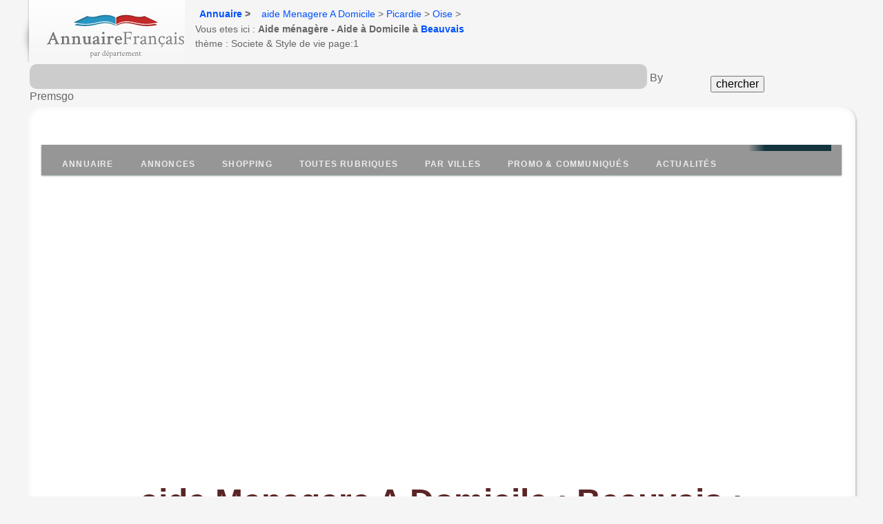

--- FILE ---
content_type: text/html
request_url: https://aide-menagere-a-domicile.annuairefrancais.fr/beauvais/
body_size: 16017
content:
<!DOCTYPE html>
<html lang="fr">
 <head>
 <meta http-equiv="content-type" content="text/html; charset=UTF-8">
 <!--[if IE 6]><html id="ie6" lang="fr-FR"><![endif]-->
 <!--[if IE 7]><html id="ie7" lang="fr-FR"><![endif]-->
 <!--[if IE 8]><html id="ie8" lang="fr-FR"><![endif]-->
 <!--[if !IE]> <!-->
 <!--<![endif]-->
<link rel="dns-prefetch" href="https://0l.annuairefrancais.fr/">
<link rel="dns-prefetch" href="https://pagead2.googlesyndication.com/">
<link rel="dns-prefetch" href="https://ajax.googleapis.com/">
<link rel="dns-prefetch" href="https://cdnjs.cloudflare.com/">
<link rel="dns-prefetch" href="https://sle.pagesjaunes.fr/">
<link rel="dns-prefetch" href="https://ssl.google-analytics.com/">
<title>Aide ménagère - Aide à Domicile à Beauvais (60000) </title>
<meta name="viewport" content="initial-scale=1.0, user-scalable=yes" />
<meta name="description" content="Toutes les bonnes adresses d'Aide ménagère - Aide à Domicile  à Beauvais et liste des communes voisines,  ( page 1) et près de chez vous. Retrouvez facilement les sites internet de l'activité d'aide Menagere A Domicile de la catégorie Societe & Style de vie  page 1." />
<meta name="keywords" content="aide Menagere A Domicile Beauvais," />
<link rel="canonical" href="https://aide-menagere-a-domicile.annuairefrancais.fr/beauvais/" />
<link rel="stylesheet" href="https://0l.annuairefrancais.fr/styles_pro_2020_4.css" media="all" />
<style>

</style>
<!-- Google tag (gtag.js) -->
<script async src="https://www.googletagmanager.com/gtag/js?id=G-RVZZH2EHPD" type="2821d7ca8283367115d1d9c6-text/javascript"></script>
<script type="2821d7ca8283367115d1d9c6-text/javascript">
 window.dataLayer = window.dataLayer || [];
 function gtag(){dataLayer.push(arguments);}
 gtag('js', new Date());

 gtag('config', 'G-RVZZH2EHPD');
</script>
</head>
<body class="prof">
<div class="box">
<div id="head">
<p id="logo">
<a href="/" title="Retour à l'accueil"><img src="https://0l.annuairefrancais.fr/img/logo.png" alt="aide Menagere A Domicile Beauvais" height="64" width="200"></a>
</p>
<div id="soc-fil">
<p class="sread">Vous vous trouvez ici :</p>
<ul id="ariane2" class="ariane2"><li class="first"><a href="https://www.annuairefrancais.fr">Annuaire</a> &gt; </li><li class="first"> <a href="https://aide-menagere-a-domicile.annuairefrancais.fr/">aide Menagere A Domicile</a> &gt; <a href="https://www.annuairefrancais.fr/picardie.html">Picardie</a> &gt; <a href="https://aide-menagere-a-domicile.annuairefrancais.fr/60-oise-dept/">Oise</a> &gt; Vous etes ici : <strong>Aide ménagère - Aide à Domicile à <a href="https://www.annuairefrancais.fr/region-picardie/beauvais-60.html">Beauvais</a></strong> thème : Societe & Style de vie page:1</li></ul>
</div>
</div>
</div>
<form id="chercher" method="get" action="https://www.premsgo.fr/?q="><table width="100%" border="0"><tr><td>
<input name="q" type="text" class="formulaire" id="q" maxlength="80" /> By Premsgo</td><td>
<input type="submit" value="chercher" style="font: Verdana; float: none; font-size: 16px;" />
</td></tr></table></form>
<div id="main2">
<div align="center"><!--reserve4D--></div>
<div id="content2">
 <nav id="menu">
 <ul id="menu-closed">
 <li><a href="https://www.annuairefrancais.fr">Annuaire</a></li>
 <li><a href="#annonces">Annonces</a></li>
 <li><a href="http://www.commerce-francais.fr/">Shopping</a></li>
 <li><a href="https://www.annuairefrancais.fr/rubriques.html">Toutes Rubriques</a></li>
 <li><a href="#sur-les-communes">Par villes</a></li>
 <li><a href="#promotions">Promo & communiqués</a></li>
 <li><a href="#actualités">Actualités</a></li>
 <li><a href="#menu-closed">&#215; Close menu</a></li>
 <li><a href="#menu">&#9776; Menu</a></li>
 </ul>
</nav>
<h1><a href="https://aide-menagere-a-domicile.annuairefrancais.fr/beauvais/">aide Menagere A Domicile : Beauvais : </a></h1>
<div class="inf">
 <h2> <span style="color:red">ALERTE INFO !</span> Blacklistage internet de 2 millions
 d'indépendants par le gouvernement (sans aucune information).</h2>
 <p></p>
 <p>En grand secret depuis le 1er janvier 2023, les données de 2 millions d'entreprise indépendantes, <b>nom + adresse + code postal ( SCP,
 Commerces en nom propres, auto-entrepreneurs, etc) ont été
 retirés de la diffusion internet</b> des fichiers INSEE utilisés par les annuaires, sites Ecommerce et applications mobile  locale et de mapping, à la demande du Ministre
 ministre de l'économie, des finances et de la souveraineté
 industrielle et numérique Bruno Le Maire, contrairement à la loi Européenne RGPD.<br>
 <b>Pourquoi affaiblir 2 millions d'entrepreneurs indépendants?</b> Cela oblige des millions d'entreprises à se réinscrire sur toutes les plate-forme et annuaires, un travail fastidieux, inutile, faut-ils qu'ils sachent qu'ils ont été retirés par défaut !</p>
  <p></p>
  <p>Nous avons décidé de tirer la sonnette d'alarme et de demander aux parlementaire de réviser ce décret illégal qui ne sert qu'à discriminer les TPE, entrepreneurs indépendants, auto-entrepreneurs, SCP de notaires et d'avocats, et contraire aux intérêts vitaux de la Nation!
  <br>
  <a href="https://www.annuairefrancais.fr/" target="_blank">Découvrir un peu plus sur ce nouveau scandale.</a>
 </p>
<h3><b><span style="color: green">Vérifiez si votre entreprise est concernée par ce
 blacklistage du gouvernement.</span></b></h3>
 <form id="blacklist" method="get" action="https://www.premsgo.fr/blacklistgouv?q=">
 <table border="0" width="80%">
 <tbody>
 <tr>
 <td> <input name="bk" class="formulaire" placeholder="Indiquez votre numéro de siren à 9 chiffres"
 style="width:420px;font-size: 20px;"
 id="bk"
 maxlength="100"
 type="text">
 &nbsp;<input value="Vérifier" style="font: Verdana; float: none; font-size: 16px;"
type="submit">
 <p>&nbsp;</p>
 * Sources : BODACC, JO, INSEE, DOUANES, CADASTRE, DATA
 GOUV, INPI.</td>
 </tr>
 </tbody>
 </table>
 </form>
 <p> LES TYPE DES 2,9 MILLIONS D'ENTREPRISES INDÉPENDANTES CONCERNÉES PAR LA SUPPRESSION DE LA DIFFUSION INTERNET AUX COORDONNÉES RETIRÉES DU FICHIER INSEE <br>
 <a href="https://www.annuairefrancais.fr/BLACKLISTAGE-GOUV-CNIL-INSEE-INDEPENDANTS.txt" target="_blank">Voir la liste complète des 600 professions et métiers blacklistés</a>
 </p>
</div>
<div class="box">
<div id="onglet1" class="onglet1"><a name="annonces"><h2 class="pb1"><span>Résultats</span></h2></a>
<div class="inside"><p>&nbsp;</p> 

<div class="intro_cat">
 <h2>dans l'Oise (60) :
 aide Menagere A Domicile </h2>
 <p class="desc">Liste des proffessionels de l'<font class="plusgrand" style="text-shadow:black;color:redd;">aide</font> à domicile ( sur la ville de Beauvais (60000),  page 1), l'aide ménagère, individuelle ou organisme spécialisé pour les personnes agées.. </p>
 <p> 
 <hr>
   <!--TAGPUBHAUT-->
 <div id="campagnes-haut"></div>
<div>
<ins id="hautville"></ins>
</div>
<div>
<script async src="https://pagead2.googlesyndication.com/pagead/js/adsbygoogle.js?client=ca-pub-1735547290293212" crossorigin="anonymous" type="2821d7ca8283367115d1d9c6-text/javascript"></script>
<!-- GrThema_horiz2025R -->
<ins class="adsbygoogle"  style="display:block"  data-ad-client="ca-pub-1735547290293212"  data-ad-slot="5381253029"  data-ad-format="auto"  data-full-width-responsive="true"></ins>
<script type="2821d7ca8283367115d1d9c6-text/javascript">  (adsbygoogle = window.adsbygoogle || []).push({});
</script>
</div>
<hr> 
</div>

 <p></p>
 <hr>
 <div id="part_extended" class="main_parts"><!-- .an_item -->
 <p><ins id="Haut"></ins>
<div class="result-item">
<div class="content-fiche">
<div class="proff">   
<a name="SECOURS CATHOLIQUE"></a>
<div class="col_main">
<div itemscope itemtype="https://schema.org/LocalBusiness">
<header >
<div class="category">
<h2 class="ident"><a href="https://entreprises.annuairefrancais.fr/60000/secours-catholique-beauvais-60-oise-775666696-01922.html" class="pro23" title="SECOURS CATHOLIQUE"><span itempro="name">SECOURS CATHOLIQUE</span></a></h2>
</div>
<p> 
<section itemprop="address" itemscope itemtype="https://schema.org/PostalAddress">
<span itemprop="streetAddress">RUE DU MUSEE</span>,
<span itemprop="postalCode">60000 </span>
<span itemprop="addressLocality">Beauvais</span>,
<span itemprop="addressRegion" class="activite_pro">Picardie</span>,
<span itemprop="addressCountry" class="activite_pro">France</span> 
<meta itemprop="latitude" content="49.433157">
<meta itemprop="longitude" content="2.080455">
</section>
</p>
</header>
<section>
 

<p itemprop="url" content="https://www.secours-catholique.org/">Site internet : <a href="https://www.secours-catholique.org/" target="_blank">https://www.secours-catholique.org/</a><ul class="links"><li></li></ul></p>
</section>
<section>
<span itemprop="description"  class="activite_pro"> SECOURS CATHOLIQUE est une association déclarée sous le numéro W751095009, qui a été fondée le lundi 1 septembre 1986 et installé sur la commune de Beauvais (60000), dans le département de l'Oise.
SECOURS CATHOLIQUE est une ETI Association déclarée, reconnue d'utilité publique, exercant dans le domaine "Action sociale sans hébergement n.c.a.". Son code APE est 8899B.
 L'effectif est d'environ 0 salarié.</span>
<div class="an_item">


</div>

<h3><span itemprop="description"  class="activite_pro"> Informations complémentaires &#128161;</span></h3>
<p> Géolocalisation : latitude 49.433157, longitude 2.080455<br>
 Catégorie : Aide Menagere A Domicile<br>
    
<p itemprop="siren" content="775666696"> Siren : 775666696</p>

, statuts, actes, Bodacc, gratuits.
</section>
</div>
</div>
</div>
</div>
</div>


<div class="result-item">
<div class="content-fiche">
<div class="proff">   
<a name="SCE LONGUE DUREE ADARS"></a>
<div class="col_main">
<div itemscope itemtype="https://schema.org/LocalBusiness">
<header >
<div class="category">
<h2 class="ident"><a href="https://entreprises.annuairefrancais.fr/60000/sce-longue-duree-adars-beauvais-60-oise-321029464-00013.html" class="pro23" title="SCE LONGUE DUREE ADARS"><span itempro="name">SCE LONGUE DUREE ADARS</span></a></h2>
</div>
<p> 
<section itemprop="address" itemscope itemtype="https://schema.org/PostalAddress">
<span itemprop="streetAddress">RUE GUSTAVE FLAUBERT</span>,
<span itemprop="postalCode">60000 </span>
<span itemprop="addressLocality">Beauvais</span>,
<span itemprop="addressRegion" class="activite_pro">Picardie</span>,
<span itemprop="addressCountry" class="activite_pro">France</span> 
<meta itemprop="latitude" content="49.417858">
<meta itemprop="longitude" content="2.076629">
</section>
</p>
</header>
<section>
 


</section>
<section>
<span itemprop="description"  class="activite_pro"> SCE LONGUE DUREE ADARS est une association déclarée sous le numéro W601001566, qui a été fondée le dimanche 1 février 1981 et installé sur la commune de Beauvais (60000), dans le département de l'Oise.
SCE LONGUE DUREE ADARS est une PME Association déclarée , exercant dans le domaine "Action sociale sans hébergement n.c.a.". Son code APE est 8899B.
 L'effectif est d'environ 10 à 19 salariés.</span>
<div class="an_item">


</div>

<h3><span itemprop="description"  class="activite_pro"> Informations complémentaires &#128161;</span></h3>
<p> Géolocalisation : latitude 49.417858, longitude 2.076629<br>
 Catégorie : Aide Menagere A Domicile<br>
    
<p itemprop="siren" content="321029464"> Siren : 321029464</p>

, statuts, actes, Bodacc, gratuits.
</section>
</div>
</div>
</div>
</div>
</div>


<div class="result-item">
<div class="content-fiche">
<div class="proff">   
<a name="SCE ACCOMPAGNEMENT FAMILIAL PRECOCE"></a>
<div class="col_main">
<div itemscope itemtype="https://schema.org/LocalBusiness">
<header >
<div class="category">
<h2 class="ident"><a href="https://entreprises.annuairefrancais.fr/60000/sce-accompagnement-familial-precoce-beauvais-60-oise-312273592-00153.html" class="pro23" title="SCE ACCOMPAGNEMENT FAMILIAL PRECOCE"><span itempro="name">SCE ACCOMPAGNEMENT FAMILIAL PRECOCE</span></a></h2>
</div>
<p> 
<section itemprop="address" itemscope itemtype="https://schema.org/PostalAddress">
<span itemprop="streetAddress">AVENUE DES ECOLES</span>,
<span itemprop="postalCode">60000 </span>
<span itemprop="addressLocality">Beauvais</span>,
<span itemprop="addressRegion" class="activite_pro">Picardie</span>,
<span itemprop="addressCountry" class="activite_pro">France</span> 
<meta itemprop="latitude" content="49.447271">
<meta itemprop="longitude" content="2.081481">
</section>
</p>
</header>
<section>
 


</section>
<section>
<span itemprop="description"  class="activite_pro"> SCE ACCOMPAGNEMENT FAMILIAL PRECOCE est une association déclarée sous le numéro W923000630, qui a été fondée le mercredi 1 janvier 1997 et installé sur la commune de Beauvais (60000), dans le département de l'Oise.
SCE ACCOMPAGNEMENT FAMILIAL PRECOCE est une ETI Association déclarée , exercant dans le domaine "Action sociale sans hébergement n.c.a.". Son code APE est 8899B.
 L'effectif est d'environ 0 salarié.</span>
<div class="an_item">


</div>

<h3><span itemprop="description"  class="activite_pro"> Informations complémentaires &#128161;</span></h3>
<p> Géolocalisation : latitude 49.447271, longitude 2.081481<br>
 Catégorie : Aide Menagere A Domicile<br>
    
<p itemprop="siren" content="312273592"> Siren : 312273592</p>

, statuts, actes, Bodacc, gratuits.
</section>
</div>
</div>
</div>
</div>
</div>


<div class="result-item">
<div class="content-fiche">
<div class="proff">   
<a name="RESTAURANT UNIVERSITAIRE JEU DE PAUME CROUS"></a>
<div class="col_main">
<div itemscope itemtype="https://schema.org/LocalBusiness">
<header >
<div class="category">
<h2 class="ident"><a href="https://entreprises.annuairefrancais.fr/60000/restaurant-universitaire-jeu-de-paume-crous-beauvais-60-oise-188002000-00282.html" class="pro23" title="RESTAURANT UNIVERSITAIRE JEU DE PAUME CROUS"><span itempro="name">RESTAURANT UNIVERSITAIRE JEU DE PAUME CROUS</span></a></h2>
</div>
<p> 
<section itemprop="address" itemscope itemtype="https://schema.org/PostalAddress">
<span itemprop="streetAddress">52 BOULEVARD SAINT  ANDRE</span>,
<span itemprop="postalCode">60000 </span>
<span itemprop="addressLocality">Beauvais</span>,
<span itemprop="addressRegion" class="activite_pro">Picardie</span>,
<span itemprop="addressCountry" class="activite_pro">France</span> 
<meta itemprop="latitude" content="49.431455">
<meta itemprop="longitude" content="2.08977">
</section>
</p>
</header>
<section>
 


</section>
<section>
<span itemprop="description"  class="activite_pro"> L'entreprise RESTAURANT UNIVERSITAIRE JEU DE PAUME CROUS est une société qui a été fondée le dimanche 1 septembre 1996 et installé sur la commune de Beauvais (60000), dans le département de l'Oise.
RESTAURANT UNIVERSITAIRE JEU DE PAUME CROUS est une ETI Autre établissement public national administratif à compétence territoriale limitée , exercant dans le domaine "Action sociale sans hébergement n.c.a.". Son code APE est 8899B.
 L'effectif est d'environ 10 à 19 salariés.</span>
<div class="an_item">


</div>

<h3><span itemprop="description"  class="activite_pro"> Informations complémentaires &#128161;</span></h3>
<p> Géolocalisation : latitude 49.431455, longitude 2.08977<br>
 Catégorie : Aide Menagere A Domicile<br>
    
<p itemprop="siren" content="188002000"> Siren : 188002000</p>

, statuts, actes, Bodacc, gratuits.
</section>
</div>
</div>
</div>
</div>
</div>


<div class="result-item">
<div class="content-fiche">
<div class="proff">   
<a name="RESTAURANT UNIVERSITAIRE DE L'ISAB CROUS"></a>
<div class="col_main">
<div itemscope itemtype="https://schema.org/LocalBusiness">
<header >
<div class="category">
<h2 class="ident"><a href="https://entreprises.annuairefrancais.fr/60000/restaurant-universitaire-de-l-isab-crous-beauvais-60-oise-188002000-00456.html" class="pro23" title="RESTAURANT UNIVERSITAIRE DE L'ISAB CROUS"><span itempro="name">RESTAURANT UNIVERSITAIRE DE L'ISAB CROUS</span></a></h2>
</div>
<p> 
<section itemprop="address" itemscope itemtype="https://schema.org/PostalAddress">
<span itemprop="streetAddress">RUE PIERRE WAGUET</span>,
<span itemprop="postalCode">60000 </span>
<span itemprop="addressLocality">Beauvais</span>,
<span itemprop="addressRegion" class="activite_pro">Picardie</span>,
<span itemprop="addressCountry" class="activite_pro">France</span> 
<meta itemprop="latitude" content="49.458669">
<meta itemprop="longitude" content="2.072874">
</section>
</p>
</header>
<section>
 


</section>
<section>
<span itemprop="description"  class="activite_pro"> L'entreprise RESTAURANT UNIVERSITAIRE DE L'ISAB CROUS est une société qui a été fondée le jeudi 1 janvier 2004 et installé sur la commune de Beauvais (60000), dans le département de l'Oise.
RESTAURANT UNIVERSITAIRE DE L'ISAB CROUS est une ETI Autre établissement public national administratif à compétence territoriale limitée , exercant dans le domaine "Action sociale sans hébergement n.c.a.". Son code APE est 8899B.
 L'effectif est d'environ 20 à 49 salariés.</span>
<div class="an_item">


</div>

<h3><span itemprop="description"  class="activite_pro"> Informations complémentaires &#128161;</span></h3>
<p> Géolocalisation : latitude 49.458669, longitude 2.072874<br>
 Catégorie : Aide Menagere A Domicile<br>
    
<p itemprop="siren" content="188002000"> Siren : 188002000</p>

, statuts, actes, Bodacc, gratuits.
</section>
</div>
</div>
</div>
</div>
</div>


<div class="result-item">
<div class="content-fiche">
<div class="proff">   
<a name="RESIDENCE LE PRAYON"></a>
<div class="col_main">
<div itemscope itemtype="https://schema.org/LocalBusiness">
<header >
<div class="category">
<h2 class="ident"><a href="https://entreprises.annuairefrancais.fr/60000/residence-le-prayon-beauvais-60-oise-266000579-00109.html" class="pro23" title="RESIDENCE LE PRAYON"><span itempro="name">RESIDENCE LE PRAYON</span></a></h2>
</div>
<p> 
<section itemprop="address" itemscope itemtype="https://schema.org/PostalAddress">
<span itemprop="streetAddress">1 RUE DES LARRIS</span>,
<span itemprop="postalCode">60000 </span>
<span itemprop="addressLocality">Beauvais</span>,
<span itemprop="addressRegion" class="activite_pro">Picardie</span>,
<span itemprop="addressCountry" class="activite_pro">France</span> 
<meta itemprop="latitude" content="49.4444">
<meta itemprop="longitude" content="2.074224">
</section>
</p>
</header>
<section>
 


</section>
<section>
<span itemprop="description"  class="activite_pro"> L'entreprise RESIDENCE LE PRAYON est une société qui a été fondée le vendredi 1 octobre 1982 et installé sur la commune de Beauvais (60000), dans le département de l'Oise.
RESIDENCE LE PRAYON est une PME Centre communal d'action sociale , exercant dans le domaine "Action sociale sans hébergement n.c.a.". Son code APE est 8899B.
 L'effectif est d'environ 6 à 9 salariés.</span>
<div class="an_item">


</div>

<h3><span itemprop="description"  class="activite_pro"> Informations complémentaires &#128161;</span></h3>
<p> Géolocalisation : latitude 49.4444, longitude 2.074224<br>
 Catégorie : Aide Menagere A Domicile<br>
    
<p itemprop="siren" content="266000579"> Siren : 266000579</p>

, statuts, actes, Bodacc, gratuits.
</section>
</div>
</div>
</div>
</div>
</div>


<div class="result-item">
<div class="content-fiche">
<div class="proff">   
<a name="RESIDENCE LE BOSQUET"></a>
<div class="col_main">
<div itemscope itemtype="https://schema.org/LocalBusiness">
<header >
<div class="category">
<h2 class="ident"><a href="https://entreprises.annuairefrancais.fr/60000/residence-le-bosquet-beauvais-60-oise-266000579-00026.html" class="pro23" title="RESIDENCE LE BOSQUET"><span itempro="name">RESIDENCE LE BOSQUET</span></a></h2>
</div>
<p> 
<section itemprop="address" itemscope itemtype="https://schema.org/PostalAddress">
<span itemprop="streetAddress">20 RUE DE GASCOGNE</span>,
<span itemprop="postalCode">60000 </span>
<span itemprop="addressLocality">Beauvais</span>,
<span itemprop="addressRegion" class="activite_pro">Picardie</span>,
<span itemprop="addressCountry" class="activite_pro">France</span> 
<meta itemprop="latitude" content="49.435776">
<meta itemprop="longitude" content="2.09597">
</section>
</p>
</header>
<section>
 


</section>
<section>
<span itemprop="description"  class="activite_pro"> L'entreprise RESIDENCE LE BOSQUET est une société qui a été fondée le mercredi 16 mars 1983 et installé sur la commune de Beauvais (60000), dans le département de l'Oise.
RESIDENCE LE BOSQUET est une PME Centre communal d'action sociale , exercant dans le domaine "Action sociale sans hébergement n.c.a.". Son code APE est 8899B.
 L'effectif est d'environ 3 à 5 salariés.</span>
<div class="an_item">


</div>

<h3><span itemprop="description"  class="activite_pro"> Informations complémentaires &#128161;</span></h3>
<p> Géolocalisation : latitude 49.435776, longitude 2.09597<br>
 Catégorie : Aide Menagere A Domicile<br>
    
<p itemprop="siren" content="266000579"> Siren : 266000579</p>

, statuts, actes, Bodacc, gratuits.
</section>
</div>
</div>
</div>
</div>
</div>


<div class="result-item">
<div class="content-fiche">
<div class="proff">   
<a name="RESIDENCE LA CLE DES CHAMPS"></a>
<div class="col_main">
<div itemscope itemtype="https://schema.org/LocalBusiness">
<header >
<div class="category">
<h2 class="ident"><a href="https://entreprises.annuairefrancais.fr/60000/residence-la-cle-des-champs-beauvais-60-oise-266000579-00141.html" class="pro23" title="RESIDENCE LA CLE DES CHAMPS"><span itempro="name">RESIDENCE LA CLE DES CHAMPS</span></a></h2>
</div>
<p> 
<section itemprop="address" itemscope itemtype="https://schema.org/PostalAddress">
<span itemprop="streetAddress">51 RUE ARNAUD BISSON</span>,
<span itemprop="postalCode">60000 </span>
<span itemprop="addressLocality">Beauvais</span>,
<span itemprop="addressRegion" class="activite_pro">Picardie</span>,
<span itemprop="addressCountry" class="activite_pro">France</span> 
<meta itemprop="latitude" content="49.419905">
<meta itemprop="longitude" content="2.074561">
</section>
</p>
</header>
<section>
 


</section>
<section>
<span itemprop="description"  class="activite_pro"> L'entreprise RESIDENCE LA CLE DES CHAMPS est une société qui a été fondée le dimanche 1 mai 2011 et installé sur la commune de Beauvais (60000), dans le département de l'Oise.
RESIDENCE LA CLE DES CHAMPS est une PME Centre communal d'action sociale , exercant dans le domaine "Action sociale sans hébergement n.c.a.". Son code APE est 8899B.
 L'effectif est d'environ Unités non employeuses.</span>
<div class="an_item">


</div>

<h3><span itemprop="description"  class="activite_pro"> Informations complémentaires &#128161;</span></h3>
<p> Géolocalisation : latitude 49.419905, longitude 2.074561<br>
 Catégorie : Aide Menagere A Domicile<br>
    
<p itemprop="siren" content="266000579"> Siren : 266000579</p>

, statuts, actes, Bodacc, gratuits.
</section>
</div>
</div>
</div>
</div>
</div>


<div class="result-item">
<div class="content-fiche">
<div class="proff">   
<a name="M A S"></a>
<div class="col_main">
<div itemscope itemtype="https://schema.org/LocalBusiness">
<header >
<div class="category">
<h2 class="ident"><a href="https://entreprises.annuairefrancais.fr/60000/m-a-s-beauvais-60-oise-301691143-00293.html" class="pro23" title="M A S"><span itempro="name">M A S</span></a></h2>
</div>
<p> 
<section itemprop="address" itemscope itemtype="https://schema.org/PostalAddress">
<span itemprop="streetAddress">40 AVENUE SALVADOR ALLENDE</span>,
<span itemprop="postalCode">60000 </span>
<span itemprop="addressLocality">Beauvais</span>,
<span itemprop="addressRegion" class="activite_pro">Picardie</span>,
<span itemprop="addressCountry" class="activite_pro">France</span> 
<meta itemprop="latitude" content="49.438285">
<meta itemprop="longitude" content="2.109551">
</section>
</p>
</header>
<section>
 


</section>
<section>
<span itemprop="description"  class="activite_pro"> M A S est une association déclarée sous le numéro W601000737, qui a été fondée le dimanche 1 juillet 2007 et installé sur la commune de Beauvais (60000), dans le département de l'Oise.
M A S est une PME Association déclarée , exercant dans le domaine "Action sociale sans hébergement n.c.a.". Son code APE est 8899B.
 L'effectif est d'environ 20 à 49 salariés.</span>
<div class="an_item">


</div>

<h3><span itemprop="description"  class="activite_pro"> Informations complémentaires &#128161;</span></h3>
<p> Géolocalisation : latitude 49.438285, longitude 2.109551<br>
 Catégorie : Aide Menagere A Domicile<br>
    
<p itemprop="siren" content="301691143"> Siren : 301691143</p>

, statuts, actes, Bodacc, gratuits.
</section>
</div>
</div>
</div>
</div>
</div>


<div class="result-item">
<div class="content-fiche">
<div class="proff">   
<a name="GROUP INSERTION HANDICAP PHYS LORRAINE GIHP"></a>
<div class="col_main">
<div itemscope itemtype="https://schema.org/LocalBusiness">
<header >
<div class="category">
<h2 class="ident"><a href="https://entreprises.annuairefrancais.fr/60000/group-insertion-handicap-phys-lorraine-gihp-beauvais-60-oise-775615941-00207.html" class="pro23" title="GROUP INSERTION HANDICAP PHYS LORRAINE GIHP"><span itempro="name">GROUP INSERTION HANDICAP PHYS LORRAINE GIHP</span></a></h2>
</div>
<p> 
<section itemprop="address" itemscope itemtype="https://schema.org/PostalAddress">
<span itemprop="streetAddress">RUE DE SAINT JUST DES MARAIS</span>,
<span itemprop="postalCode">60000 </span>
<span itemprop="addressLocality">Beauvais</span>,
<span itemprop="addressRegion" class="activite_pro">Picardie</span>,
<span itemprop="addressCountry" class="activite_pro">France</span> 
<meta itemprop="latitude" content="49.4343">
<meta itemprop="longitude" content="2.067001">
</section>
</p>
</header>
<section>
 


</section>
<section>
<span itemprop="description"  class="activite_pro"> GROUP INSERTION HANDICAP PHYS LORRAINE GIHP est une association déclarée sous le numéro W543001762, qui a été fondée le jeudi 1 janvier 1987 et installé sur la commune de Beauvais (60000), dans le département de l'Oise.
GROUP INSERTION HANDICAP PHYS LORRAINE GIHP est une PME Association déclarée , exercant dans le domaine "Aide à domicile". Son code APE est 8810A.
 L'effectif est d'environ 0 salarié.</span>
<div class="an_item">


</div>

<h3><span itemprop="description"  class="activite_pro"> Informations complémentaires &#128161;</span></h3>
<p> Géolocalisation : latitude 49.4343, longitude 2.067001<br>
 Catégorie : Aide Menagere A Domicile<br>
    
<p itemprop="siren" content="775615941"> Siren : 775615941</p>

, statuts, actes, Bodacc, gratuits.
</section>
</div>
</div>
</div>
</div>
</div>


<div class="result-item">
<div class="content-fiche">
<div class="proff">   
<a name="DOMICIL+"></a>
<div class="col_main">
<div itemscope itemtype="https://schema.org/LocalBusiness">
<header >
<div class="category">
<h2 class="ident"><a href="https://entreprises.annuairefrancais.fr/60000/domicil+-beauvais-60-oise-494942535-00191.html" class="pro23" title="DOMICIL+"><span itempro="name">DOMICIL+</span></a></h2>
</div>
<p> 
<section itemprop="address" itemscope itemtype="https://schema.org/PostalAddress">
<span itemprop="streetAddress">1 RUE DE PARIS</span>,
<span itemprop="postalCode">60000 </span>
<span itemprop="addressLocality">Beauvais</span>,
<span itemprop="addressRegion" class="activite_pro">Picardie</span>,
<span itemprop="addressCountry" class="activite_pro">France</span> 
<meta itemprop="latitude" content="49.421282">
<meta itemprop="longitude" content="2.090513">
</section>
</p>
</header>
<section>
 

<p itemprop="url" content="https://www.amelis-services.com/">Site internet : <a href="https://www.amelis-services.com/" target="_blank">https://www.amelis-services.com/</a><ul class="links"><li></li></ul></p>
</section>
<section>
<span itemprop="description"  class="activite_pro"> L'entreprise DOMICIL+ est une société qui a été fondée le lundi 19 septembre 2016 et installé sur la commune de Beauvais (60000), dans le département de l'Oise.
DOMICIL+ est une PME SAS, société par actions simplifiée, exercant dans le domaine "Aide à domicile". Son code APE est 8810A.
 L'effectif est d'environ 1 ou 2 salariés.</span>
<div class="an_item">


</div>

<h3><span itemprop="description"  class="activite_pro"> Informations complémentaires &#128161;</span></h3>
<p> Géolocalisation : latitude 49.421282, longitude 2.090513<br>
 Catégorie : Aide Menagere A Domicile<br>
    
<p itemprop="siren" content="494942535"> Siren : 494942535</p>

, statuts, actes, Bodacc, gratuits.
</section>
</div>
</div>
</div>
</div>
</div>


<div class="result-item">
<div class="content-fiche">
<div class="proff">   
<a name="CYRIAVIE"></a>
<div class="col_main">
<div itemscope itemtype="https://schema.org/LocalBusiness">
<header >
<div class="category">
<h2 class="ident"><a href="https://entreprises.annuairefrancais.fr/60000/cyriavie-beauvais-60-oise-510542905-00029.html" class="pro23" title="CYRIAVIE"><span itempro="name">CYRIAVIE</span></a></h2>
</div>
<p> 
<section itemprop="address" itemscope itemtype="https://schema.org/PostalAddress">
<span itemprop="streetAddress">39 RUE D AMIENS</span>,
<span itemprop="postalCode">60000 </span>
<span itemprop="addressLocality">Beauvais</span>,
<span itemprop="addressRegion" class="activite_pro">Picardie</span>,
<span itemprop="addressCountry" class="activite_pro">France</span> 
<meta itemprop="latitude" content="49.439797">
<meta itemprop="longitude" content="2.089213">
</section>
</p>
</header>
<section>
 


</section>
<section>
<span itemprop="description"  class="activite_pro"> L'entreprise CYRIAVIE est une société qui a été fondée le samedi 1 juillet 2017 et installé sur la commune de Beauvais (60000), dans le département de l'Oise.
CYRIAVIE est une PME Société à responsabilité limitée (sans autre indication), exercant dans le domaine "Aide à domicile". Son code APE est 8810A.
 L'effectif est d'environ 10 à 19 salariés. Siège principal.</span>
<div class="an_item">


</div>

<h3><span itemprop="description"  class="activite_pro"> Informations complémentaires &#128161;</span></h3>
<p> Géolocalisation : latitude 49.439797, longitude 2.089213<br>
 Catégorie : Aide Menagere A Domicile<br>
    
<p itemprop="siren" content="510542905"> Siren : 510542905</p>
<li><span itemprop="revenue" content=" : "> Chiffre d'affaires de la société :  :  €, (voir tous les bilans gratuits sur la fiche entreprise).</span></li>

, statuts, actes, Bodacc, gratuits.
</section>
</div>
</div>
</div>
</div>
</div>


<div class="result-item">
<div class="content-fiche">
<div class="proff">   
<a name="CRECHE ECLATEE PLT ST JEAN"></a>
<div class="col_main">
<div itemscope itemtype="https://schema.org/LocalBusiness">
<header >
<div class="category">
<h2 class="ident"><a href="https://entreprises.annuairefrancais.fr/60000/creche-eclatee-plt-st-jean-beauvais-60-oise-266000579-00091.html" class="pro23" title="CRECHE ECLATEE PLT ST JEAN"><span itempro="name">CRECHE ECLATEE PLT ST JEAN</span></a></h2>
</div>
<p> 
<section itemprop="address" itemscope itemtype="https://schema.org/PostalAddress">
<span itemprop="streetAddress">RUE DU DOCTEUR DARDIGNAC</span>,
<span itemprop="postalCode">60000 </span>
<span itemprop="addressLocality">Beauvais</span>,
<span itemprop="addressRegion" class="activite_pro">Picardie</span>,
<span itemprop="addressCountry" class="activite_pro">France</span> 
<meta itemprop="latitude" content="49.41708">
<meta itemprop="longitude" content="2.073741">
</section>
</p>
</header>
<section>
 


</section>
<section>
<span itemprop="description"  class="activite_pro"> L'entreprise CRECHE ECLATEE PLT ST JEAN est une société qui a été fondée le mardi 1 janvier 1985 et installé sur la commune de Beauvais (60000), dans le département de l'Oise.
CRECHE ECLATEE PLT ST JEAN est une PME Centre communal d'action sociale , exercant dans le domaine "Action sociale sans hébergement n.c.a.". Son code APE est 8899B.
 L'effectif est d'environ Unités non employeuses.</span>
<div class="an_item">


</div>

<h3><span itemprop="description"  class="activite_pro"> Informations complémentaires &#128161;</span></h3>
<p> Géolocalisation : latitude 49.41708, longitude 2.073741<br>
 Catégorie : Aide Menagere A Domicile<br>
    
<p itemprop="siren" content="266000579"> Siren : 266000579</p>

, statuts, actes, Bodacc, gratuits.
</section>
</div>
</div>
</div>
</div>
</div>


<div class="result-item">
<div class="content-fiche">
<div class="proff">   
<a name="CRECHE COLLECTIVE"></a>
<div class="col_main">
<div itemscope itemtype="https://schema.org/LocalBusiness">
<header >
<div class="category">
<h2 class="ident"><a href="https://entreprises.annuairefrancais.fr/60000/creche-collective-beauvais-60-oise-266000579-00059.html" class="pro23" title="CRECHE COLLECTIVE"><span itempro="name">CRECHE COLLECTIVE</span></a></h2>
</div>
<p> 
<section itemprop="address" itemscope itemtype="https://schema.org/PostalAddress">
<span itemprop="streetAddress">4 RUE SAINT QUENTIN</span>,
<span itemprop="postalCode">60000 </span>
<span itemprop="addressLocality">Beauvais</span>,
<span itemprop="addressRegion" class="activite_pro">Picardie</span>,
<span itemprop="addressCountry" class="activite_pro">France</span> 
<meta itemprop="latitude" content="49.433956">
<meta itemprop="longitude" content="2.077063">
</section>
</p>
</header>
<section>
 


</section>
<section>
<span itemprop="description"  class="activite_pro"> L'entreprise CRECHE COLLECTIVE est une société qui a été fondée le mercredi 1 juin 1983 et installé sur la commune de Beauvais (60000), dans le département de l'Oise.
CRECHE COLLECTIVE est une PME Centre communal d'action sociale , exercant dans le domaine "Action sociale sans hébergement n.c.a.". Son code APE est 8899B.
 L'effectif est d'environ 6 à 9 salariés.</span>
<div class="an_item">


</div>

<h3><span itemprop="description"  class="activite_pro"> Informations complémentaires &#128161;</span></h3>
<p> Géolocalisation : latitude 49.433956, longitude 2.077063<br>
 Catégorie : Aide Menagere A Domicile<br>
    
<p itemprop="siren" content="266000579"> Siren : 266000579</p>

, statuts, actes, Bodacc, gratuits.
</section>
</div>
</div>
</div>
</div>
</div>


<div class="result-item">
<div class="content-fiche">
<div class="proff">   
<a name="CRECHE"></a>
<div class="col_main">
<div itemscope itemtype="https://schema.org/LocalBusiness">
<header >
<div class="category">
<h2 class="ident"><a href="https://entreprises.annuairefrancais.fr/60000/creche-beauvais-60-oise-266000579-00075.html" class="pro23" title="CRECHE"><span itempro="name">CRECHE</span></a></h2>
</div>
<p> 
<section itemprop="address" itemscope itemtype="https://schema.org/PostalAddress">
<span itemprop="streetAddress">RUE BINET</span>,
<span itemprop="postalCode">60000 </span>
<span itemprop="addressLocality">Beauvais</span>,
<span itemprop="addressRegion" class="activite_pro">Picardie</span>,
<span itemprop="addressCountry" class="activite_pro">France</span> 
<meta itemprop="latitude" content="49.422597">
<meta itemprop="longitude" content="2.081557">
</section>
</p>
</header>
<section>
 


</section>
<section>
<span itemprop="description"  class="activite_pro"> L'entreprise CRECHE est une société qui a été fondée le mardi 1 janvier 1985 et installé sur la commune de Beauvais (60000), dans le département de l'Oise.
CRECHE est une PME Centre communal d'action sociale , exercant dans le domaine "Action sociale sans hébergement n.c.a.". Son code APE est 8899B.
 L'effectif est d'environ Unités non employeuses.</span>
<div class="an_item">


</div>

<h3><span itemprop="description"  class="activite_pro"> Informations complémentaires &#128161;</span></h3>
<p> Géolocalisation : latitude 49.422597, longitude 2.081557<br>
 Catégorie : Aide Menagere A Domicile<br>
    
<p itemprop="siren" content="266000579"> Siren : 266000579</p>

, statuts, actes, Bodacc, gratuits.
</section>
</div>
</div>
</div>
</div>
</div>


<div class="result-item">
<div class="content-fiche">
<div class="proff">   
<a name="COMITE OEUVRES SOC PERSONNEL MUNICIPAL COS"></a>
<div class="col_main">
<div itemscope itemtype="https://schema.org/LocalBusiness">
<header >
<div class="category">
<h2 class="ident"><a href="https://entreprises.annuairefrancais.fr/60000/comite-oeuvres-soc-personnel-municipal-cos-beauvais-60-oise-353139306-00016.html" class="pro23" title="COMITE OEUVRES SOC PERSONNEL MUNICIPAL COS"><span itempro="name">COMITE OEUVRES SOC PERSONNEL MUNICIPAL COS</span></a></h2>
</div>
<p> 
<section itemprop="address" itemscope itemtype="https://schema.org/PostalAddress">
<span itemprop="streetAddress">1 RUE DESGROUX</span>,
<span itemprop="postalCode">60000 </span>
<span itemprop="addressLocality">Beauvais</span>,
<span itemprop="addressRegion" class="activite_pro">Picardie</span>,
<span itemprop="addressCountry" class="activite_pro">France</span> 
<meta itemprop="latitude" content="49.429266">
<meta itemprop="longitude" content="2.080582">
</section>
</p>
</header>
<section>
 


</section>
<section>
<span itemprop="description"  class="activite_pro"> L'entreprise COMITE OEUVRES SOC PERSONNEL MUNICIPAL COS est une société qui a été fondée le dimanche 1 janvier 1989 et installé sur la commune de Beauvais (60000), dans le département de l'Oise.
COMITE OEUVRES SOC PERSONNEL MUNICIPAL COS est une PME Association déclarée , exercant dans le domaine "Action sociale sans hébergement n.c.a.". Son code APE est 8899B.
 L'effectif est d'environ 0 salarié. Siège principal.</span>
<div class="an_item">


</div>

<h3><span itemprop="description"  class="activite_pro"> Informations complémentaires &#128161;</span></h3>
<p> Géolocalisation : latitude 49.429266, longitude 2.080582<br>
 Catégorie : Aide Menagere A Domicile<br>
    
<p itemprop="siren" content="353139306"> Siren : 353139306</p>

, statuts, actes, Bodacc, gratuits.
</section>
</div>
</div>
</div>
</div>
</div>


<div class="result-item">
<div class="content-fiche">
<div class="proff">   
<a name="COMITE OEUVRE SOCIALE PERSO TERRITORIAL COS 60"></a>
<div class="col_main">
<div itemscope itemtype="https://schema.org/LocalBusiness">
<header >
<div class="category">
<h2 class="ident"><a href="https://entreprises.annuairefrancais.fr/60000/comite-oeuvre-sociale-perso-territorial-cos-60-beauvais-60-oise-444824502-00033.html" class="pro23" title="COMITE OEUVRE SOCIALE PERSO TERRITORIAL COS 60"><span itempro="name">COMITE OEUVRE SOCIALE PERSO TERRITORIAL COS 60</span></a></h2>
</div>
<p> 
<section itemprop="address" itemscope itemtype="https://schema.org/PostalAddress">
<span itemprop="streetAddress">2 RUE JEAN MONNET</span>,
<span itemprop="postalCode">60000 </span>
<span itemprop="addressLocality">Beauvais</span>,
<span itemprop="addressRegion" class="activite_pro">Picardie</span>,
<span itemprop="addressCountry" class="activite_pro">France</span> 
<meta itemprop="latitude" content="49.444405">
<meta itemprop="longitude" content="2.102369">
</section>
</p>
</header>
<section>
 


</section>
<section>
<span itemprop="description"  class="activite_pro"> COMITE OEUVRE SOCIALE PERSO TERRITORIAL COS 60 est une association déclarée sous le numéro W601003949, qui a été fondée le lundi 30 mars 2009 et installé sur la commune de Beauvais (60000), dans le département de l'Oise.
COMITE OEUVRE SOCIALE PERSO TERRITORIAL COS 60 est une PME Association déclarée , exercant dans le domaine "Action sociale sans hébergement n.c.a.". Son code APE est 8899B.
 L'effectif est d'environ 1 ou 2 salariés. Siège principal.</span>
<div class="an_item">


</div>

<h3><span itemprop="description"  class="activite_pro"> Informations complémentaires &#128161;</span></h3>
<p> Géolocalisation : latitude 49.444405, longitude 2.102369<br>
 Catégorie : Aide Menagere A Domicile<br>
    
<p itemprop="siren" content="444824502"> Siren : 444824502</p>

, statuts, actes, Bodacc, gratuits.
</section>
</div>
</div>
</div>
</div>
</div>


<div class="result-item">
<div class="content-fiche">
<div class="proff">   
<a name="COMITE DEP LIGUE NAT CONTRE LE CANCER"></a>
<div class="col_main">
<div itemscope itemtype="https://schema.org/LocalBusiness">
<header >
<div class="category">
<h2 class="ident"><a href="https://entreprises.annuairefrancais.fr/60000/comite-dep-ligue-nat-contre-le-cancer-beauvais-60-oise-780508206-00031.html" class="pro23" title="COMITE DEP LIGUE NAT CONTRE LE CANCER"><span itempro="name">COMITE DEP LIGUE NAT CONTRE LE CANCER</span></a></h2>
</div>
<p> 
<section itemprop="address" itemscope itemtype="https://schema.org/PostalAddress">
<span itemprop="streetAddress">52 AVENUE DE LA REPUBLIQUE</span>,
<span itemprop="postalCode">60000 </span>
<span itemprop="addressLocality">Beauvais</span>,
<span itemprop="addressRegion" class="activite_pro">Picardie</span>,
<span itemprop="addressCountry" class="activite_pro">France</span> 
<meta itemprop="latitude" content="49.426987">
<meta itemprop="longitude" content="2.085329">
</section>
</p>
</header>
<section>
 


</section>
<section>
<span itemprop="description"  class="activite_pro"> COMITE DEP LIGUE NAT CONTRE LE CANCER est une association déclarée sous le numéro W601001333, qui a été fondée le samedi 1 juin 2002 et installé sur la commune de Beauvais (60000), dans le département de l'Oise.
COMITE DEP LIGUE NAT CONTRE LE CANCER est une PME Association déclarée , exercant dans le domaine "Action sociale sans hébergement n.c.a.". Son code APE est 8899B.
 L'effectif est d'environ 6 à 9 salariés. Siège principal.</span>
<div class="an_item">


</div>

<h3><span itemprop="description"  class="activite_pro"> Informations complémentaires &#128161;</span></h3>
<p> Géolocalisation : latitude 49.426987, longitude 2.085329<br>
 Catégorie : Aide Menagere A Domicile<br>
    
<p itemprop="siren" content="780508206"> Siren : 780508206</p>

, statuts, actes, Bodacc, gratuits.
</section>
</div>
</div>
</div>
</div>
</div>


<div class="result-item">
<div class="content-fiche">
<div class="proff">   
<a name="CENTRE INTERCOM DE SERVICES A DOMICILE"></a>
<div class="col_main">
<div itemscope itemtype="https://schema.org/LocalBusiness">
<header >
<div class="category">
<h2 class="ident"><a href="https://entreprises.annuairefrancais.fr/60000/centre-intercom-de-services-a-domicile-beauvais-60-oise-323873851-00022.html" class="pro23" title="CENTRE INTERCOM DE SERVICES A DOMICILE"><span itempro="name">CENTRE INTERCOM DE SERVICES A DOMICILE</span></a></h2>
</div>
<p> 
<section itemprop="address" itemscope itemtype="https://schema.org/PostalAddress">
<span itemprop="streetAddress">11BIS RUE DE LA PREFECTURE</span>,
<span itemprop="postalCode">60000 </span>
<span itemprop="addressLocality">Beauvais</span>,
<span itemprop="addressRegion" class="activite_pro">Picardie</span>,
<span itemprop="addressCountry" class="activite_pro">France</span> 
<meta itemprop="latitude" content="49.435019">
<meta itemprop="longitude" content="2.073818">
</section>
</p>
</header>
<section>
 


</section>
<section>
<span itemprop="description"  class="activite_pro"> CENTRE INTERCOM DE SERVICES A DOMICILE est une association déclarée sous le numéro W601001808, qui a été fondée le samedi 1 janvier 2005 et installé sur la commune de Beauvais (60000), dans le département de l'Oise.
CENTRE INTERCOM DE SERVICES A DOMICILE est une PME Association déclarée , exercant dans le domaine "Action sociale sans hébergement n.c.a.". Son code APE est 8899B.
 L'effectif est d'environ 50 à 99 salariés. Siège principal.</span>
<div class="an_item">


</div>

<h3><span itemprop="description"  class="activite_pro"> Informations complémentaires &#128161;</span></h3>
<p> Géolocalisation : latitude 49.435019, longitude 2.073818<br>
 Catégorie : Aide Menagere A Domicile<br>
    
<p itemprop="siren" content="323873851"> Siren : 323873851</p>

, statuts, actes, Bodacc, gratuits.
</section>
</div>
</div>
</div>
</div>
</div>


<div class="result-item">
<div class="content-fiche">
<div class="proff">   
<a name="CENTRE DEPARTEMENTAL DE L'HABITAT 60 CDH60"></a>
<div class="col_main">
<div itemscope itemtype="https://schema.org/LocalBusiness">
<header >
<div class="category">
<h2 class="ident"><a href="https://entreprises.annuairefrancais.fr/60000/centre-departemental-de-l-habitat-60-cdh60-beauvais-60-oise-780508347-00017.html" class="pro23" title="CENTRE DEPARTEMENTAL DE L'HABITAT 60 CDH60"><span itempro="name">CENTRE DEPARTEMENTAL DE L'HABITAT 60 CDH60</span></a></h2>
</div>
<p> 
<section itemprop="address" itemscope itemtype="https://schema.org/PostalAddress">
<span itemprop="streetAddress">28 RUE DU PONT D ARCOLE</span>,
<span itemprop="postalCode">60000 </span>
<span itemprop="addressLocality">Beauvais</span>,
<span itemprop="addressRegion" class="activite_pro">Picardie</span>,
<span itemprop="addressCountry" class="activite_pro">France</span> 
<meta itemprop="latitude" content="49.425898">
<meta itemprop="longitude" content="2.086566">
</section>
</p>
</header>
<section>
 


</section>
<section>
<span itemprop="description"  class="activite_pro"> CENTRE DEPARTEMENTAL DE L'HABITAT 60 CDH60 est une association déclarée sous le numéro W601001940, qui a été fondée le lundi 1 janvier 1900 et installé sur la commune de Beauvais (60000), dans le département de l'Oise.
CENTRE DEPARTEMENTAL DE L'HABITAT 60 CDH60 est une PME Association déclarée , exercant dans le domaine "Action sociale sans hébergement n.c.a.". Son code APE est 8899B.
 L'effectif est d'environ 0 salarié. Siège principal.</span>
<div class="an_item">


</div>

<h3><span itemprop="description"  class="activite_pro"> Informations complémentaires &#128161;</span></h3>
<p> Géolocalisation : latitude 49.425898, longitude 2.086566<br>
 Catégorie : Aide Menagere A Domicile<br>
    
<p itemprop="siren" content="780508347"> Siren : 780508347</p>

, statuts, actes, Bodacc, gratuits.
</section>
</div>
</div>
</div>
</div>
</div>


<div class="result-item">
<div class="content-fiche">
<div class="proff">   
<a name="CCAS"></a>
<div class="col_main">
<div itemscope itemtype="https://schema.org/LocalBusiness">
<header >
<div class="category">
<h2 class="ident"><a href="https://entreprises.annuairefrancais.fr/60000/ccas-beauvais-60-oise-266000579-00018.html" class="pro23" title="CCAS"><span itempro="name">CCAS</span></a></h2>
</div>
<p> 
<section itemprop="address" itemscope itemtype="https://schema.org/PostalAddress">
<span itemprop="streetAddress">1 RUE DESGROUX</span>,
<span itemprop="postalCode">60000 </span>
<span itemprop="addressLocality">Beauvais</span>,
<span itemprop="addressRegion" class="activite_pro">Picardie</span>,
<span itemprop="addressCountry" class="activite_pro">France</span> 
<meta itemprop="latitude" content="49.429266">
<meta itemprop="longitude" content="2.080582">
</section>
</p>
</header>
<section>
 


</section>
<section>
<span itemprop="description"  class="activite_pro"> L'entreprise CCAS est une société qui a été fondée le mardi 1 mars 1983 et installé sur la commune de Beauvais (60000), dans le département de l'Oise.
CCAS est une PME Centre communal d'action sociale , exercant dans le domaine "Action sociale sans hébergement n.c.a.". Son code APE est 8899B.
 L'effectif est d'environ 50 à 99 salariés. Siège principal.</span>
<div class="an_item">


</div>

<h3><span itemprop="description"  class="activite_pro"> Informations complémentaires &#128161;</span></h3>
<p> Géolocalisation : latitude 49.429266, longitude 2.080582<br>
 Catégorie : Aide Menagere A Domicile<br>
    
<p itemprop="siren" content="266000579"> Siren : 266000579</p>

, statuts, actes, Bodacc, gratuits.
</section>
</div>
</div>
</div>
</div>
</div>


<div class="result-item">
<div class="content-fiche">
<div class="proff">   
<a name="BEAUVAIS OISE SERVICES"></a>
<div class="col_main">
<div itemscope itemtype="https://schema.org/LocalBusiness">
<header >
<div class="category">
<h2 class="ident"><a href="https://entreprises.annuairefrancais.fr/60000/beauvais-oise-services-beauvais-60-oise-533615365-00020.html" class="pro23" title="BEAUVAIS OISE SERVICES"><span itempro="name">BEAUVAIS OISE SERVICES</span></a></h2>
</div>
<p> 
<section itemprop="address" itemscope itemtype="https://schema.org/PostalAddress">
<span itemprop="streetAddress">5 RUE LAMARTINE</span>,
<span itemprop="postalCode">60000 </span>
<span itemprop="addressLocality">Beauvais</span>,
<span itemprop="addressRegion" class="activite_pro">Picardie</span>,
<span itemprop="addressCountry" class="activite_pro">France</span> 
<meta itemprop="latitude" content="49.430356">
<meta itemprop="longitude" content="2.085047">
</section>
</p>
</header>
<section>
 


</section>
<section>
<span itemprop="description"  class="activite_pro"> L'entreprise BEAUVAIS OISE SERVICES est une société qui a été fondée le mardi 1 novembre 2011 et installé sur la commune de Beauvais (60000), dans le département de l'Oise.
BEAUVAIS OISE SERVICES est une PME Société à responsabilité limitée (sans autre indication), exercant dans le domaine "Aide à domicile". Son code APE est 8810A.
 L'effectif est d'environ 10 à 19 salariés.</span>
<div class="an_item">


</div>

<h3><span itemprop="description"  class="activite_pro"> Informations complémentaires &#128161;</span></h3>
<p> Géolocalisation : latitude 49.430356, longitude 2.085047<br>
 Catégorie : Aide Menagere A Domicile<br>
    
<p itemprop="siren" content="533615365"> Siren : 533615365</p>

, statuts, actes, Bodacc, gratuits.
</section>
</div>
</div>
</div>
</div>
</div>


<div class="result-item">
<div class="content-fiche">
<div class="proff">   
<a name="ASSOCIATION  I R E P S DE PICARDIE"></a>
<div class="col_main">
<div itemscope itemtype="https://schema.org/LocalBusiness">
<header >
<div class="category">
<h2 class="ident"><a href="https://entreprises.annuairefrancais.fr/60000/association-i-r-e-p-s-de-picardie-beauvais-60-oise-484062591-00066.html" class="pro23" title="ASSOCIATION  I R E P S DE PICARDIE"><span itempro="name">ASSOCIATION  I R E P S DE PICARDIE</span></a></h2>
</div>
<p> 
<section itemprop="address" itemscope itemtype="https://schema.org/PostalAddress">
<span itemprop="streetAddress">7 RUE BIOT</span>,
<span itemprop="postalCode">60000 </span>
<span itemprop="addressLocality">Beauvais</span>,
<span itemprop="addressRegion" class="activite_pro">Picardie</span>,
<span itemprop="addressCountry" class="activite_pro">France</span> 
<meta itemprop="latitude" content="49.430603">
<meta itemprop="longitude" content="2.079177">
</section>
</p>
</header>
<section>
 


</section>
<section>
<span itemprop="description"  class="activite_pro"> L'entreprise ASSOCIATION  I R E P S DE PICARDIE est une société qui a été fondée le samedi 1 septembre 2012 et installé sur la commune de Beauvais (60000), dans le département de l'Oise.
ASSOCIATION  I R E P S DE PICARDIE est une PME Association déclarée , exercant dans le domaine "Action sociale sans hébergement n.c.a.". Son code APE est 8899B.
 L'effectif est d'environ 1 ou 2 salariés.</span>
<div class="an_item">


</div>

<h3><span itemprop="description"  class="activite_pro"> Informations complémentaires &#128161;</span></h3>
<p> Géolocalisation : latitude 49.430603, longitude 2.079177<br>
 Catégorie : Aide Menagere A Domicile<br>
    
<p itemprop="siren" content="484062591"> Siren : 484062591</p>

, statuts, actes, Bodacc, gratuits.
</section>
</div>
</div>
</div>
</div>
</div>


<div class="result-item">
<div class="content-fiche">
<div class="proff">   
<a name="ASSADO ASSOC AIDE A DOMICILE DE L'OISE"></a>
<div class="col_main">
<div itemscope itemtype="https://schema.org/LocalBusiness">
<header >
<div class="category">
<h2 class="ident"><a href="https://entreprises.annuairefrancais.fr/60000/assado-assoc-aide-a-domicile-de-l-oise-beauvais-60-oise-480602762-00027.html" class="pro23" title="ASSADO ASSOC AIDE A DOMICILE DE L'OISE"><span itempro="name">ASSADO ASSOC AIDE A DOMICILE DE L'OISE</span></a></h2>
</div>
<p> 
<section itemprop="address" itemscope itemtype="https://schema.org/PostalAddress">
<span itemprop="streetAddress">23 RUE JEAN MONNET</span>,
<span itemprop="postalCode">60000 </span>
<span itemprop="addressLocality">Beauvais</span>,
<span itemprop="addressRegion" class="activite_pro">Picardie</span>,
<span itemprop="addressCountry" class="activite_pro">France</span> 
<meta itemprop="latitude" content="49.445373">
<meta itemprop="longitude" content="2.101949">
</section>
</p>
</header>
<section>
 


</section>
<section>
<span itemprop="description"  class="activite_pro"> ASSADO ASSOC AIDE A DOMICILE DE L'OISE est une association déclarée sous le numéro W601000450, qui a été fondée le vendredi 1 juillet 2005 et installé sur la commune de Beauvais (60000), dans le département de l'Oise.
ASSADO ASSOC AIDE A DOMICILE DE L'OISE est une PME Association déclarée , exercant dans le domaine "Aide à domicile". Son code APE est 8810A.
 L'effectif est d'environ 3 à 5 salariés. Siège principal.</span>
<div class="an_item">


</div>

<h3><span itemprop="description"  class="activite_pro"> Informations complémentaires &#128161;</span></h3>
<p> Géolocalisation : latitude 49.445373, longitude 2.101949<br>
 Catégorie : Aide Menagere A Domicile<br>
    
<p itemprop="siren" content="480602762"> Siren : 480602762</p>

, statuts, actes, Bodacc, gratuits.
</section>
</div>
</div>
</div>
</div>
</div>


<div class="result-item">
<div class="content-fiche">
<div class="proff">   
<a name="ASS FAMIL INTERCOM REGION BEAU"></a>
<div class="col_main">
<div itemscope itemtype="https://schema.org/LocalBusiness">
<header >
<div class="category">
<h2 class="ident"><a href="https://entreprises.annuairefrancais.fr/60000/ass-famil-intercom-region-beau-beauvais-60-oise-780508248-00025.html" class="pro23" title="ASS FAMIL INTERCOM REGION BEAU"><span itempro="name">ASS FAMIL INTERCOM REGION BEAU</span></a></h2>
</div>
<p> 
<section itemprop="address" itemscope itemtype="https://schema.org/PostalAddress">
<span itemprop="streetAddress">4 RUE SAINT QUENTIN</span>,
<span itemprop="postalCode">60000 </span>
<span itemprop="addressLocality">Beauvais</span>,
<span itemprop="addressRegion" class="activite_pro">Picardie</span>,
<span itemprop="addressCountry" class="activite_pro">France</span> 
<meta itemprop="latitude" content="49.433956">
<meta itemprop="longitude" content="2.077063">
</section>
</p>
</header>
<section>
 


</section>
<section>
<span itemprop="description"  class="activite_pro"> ASS FAMIL INTERCOM REGION BEAU est une association déclarée sous le numéro W601000361, qui a été fondée le mardi 6 mai 2014 et installé sur la commune de Beauvais (60000), dans le département de l'Oise.
ASS FAMIL INTERCOM REGION BEAU est une PME Association déclarée , exercant dans le domaine "Action sociale sans hébergement n.c.a.". Son code APE est 8899B.
 L'effectif est d'environ 6 à 9 salariés. Siège principal.</span>
<div class="an_item">


</div>

<h3><span itemprop="description"  class="activite_pro"> Informations complémentaires &#128161;</span></h3>
<p> Géolocalisation : latitude 49.433956, longitude 2.077063<br>
 Catégorie : Aide Menagere A Domicile<br>
    
<p itemprop="siren" content="780508248"> Siren : 780508248</p>

, statuts, actes, Bodacc, gratuits.
</section>
</div>
</div>
</div>
</div>
</div>


<div class="result-item">
<div class="content-fiche">
<div class="proff">   
<a name="ASS DES AMIS D'EMMAUS"></a>
<div class="col_main">
<div itemscope itemtype="https://schema.org/LocalBusiness">
<header >
<div class="category">
<h2 class="ident"><a href="https://entreprises.annuairefrancais.fr/60000/ass-des-amis-d-emmaus-beauvais-60-oise-780508255-00095.html" class="pro23" title="ASS DES AMIS D'EMMAUS"><span itempro="name">ASS DES AMIS D'EMMAUS</span></a></h2>
</div>
<p> 
<section itemprop="address" itemscope itemtype="https://schema.org/PostalAddress">
<span itemprop="streetAddress">103 RUE DE LA MADELEINE</span>,
<span itemprop="postalCode">60000 </span>
<span itemprop="addressLocality">Beauvais</span>,
<span itemprop="addressRegion" class="activite_pro">Picardie</span>,
<span itemprop="addressCountry" class="activite_pro">France</span> 
<meta itemprop="latitude" content="49.428324">
<meta itemprop="longitude" content="2.08727">
</section>
</p>
</header>
<section>
 


</section>
<section>
<span itemprop="description"  class="activite_pro"> ASS DES AMIS D'EMMAUS est une association déclarée sous le numéro W601000318, qui a été fondée le vendredi 1 janvier 2010 et installé sur la commune de Beauvais (60000), dans le département de l'Oise.
ASS DES AMIS D'EMMAUS est une PME Association déclarée , exercant dans le domaine "Action sociale sans hébergement n.c.a.". Son code APE est 8899B.
 L'effectif est d'environ 1 ou 2 salariés.</span>
<div class="an_item">


</div>

<h3><span itemprop="description"  class="activite_pro"> Informations complémentaires &#128161;</span></h3>
<p> Géolocalisation : latitude 49.428324, longitude 2.08727<br>
 Catégorie : Aide Menagere A Domicile<br>
    
<p itemprop="siren" content="780508255"> Siren : 780508255</p>

, statuts, actes, Bodacc, gratuits.
</section>
</div>
</div>
</div>
</div>
</div>


<div class="result-item">
<div class="content-fiche">
<div class="proff">   
<a name="ASS DES AMIS D'EMMAUS"></a>
<div class="col_main">
<div itemscope itemtype="https://schema.org/LocalBusiness">
<header >
<div class="category">
<h2 class="ident"><a href="https://entreprises.annuairefrancais.fr/60000/ass-des-amis-d-emmaus-beauvais-60-oise-780508255-00087.html" class="pro23" title="ASS DES AMIS D'EMMAUS"><span itempro="name">ASS DES AMIS D'EMMAUS</span></a></h2>
</div>
<p> 
<section itemprop="address" itemscope itemtype="https://schema.org/PostalAddress">
<span itemprop="streetAddress">225 RUE DE CLERMONT</span>,
<span itemprop="postalCode">60000 </span>
<span itemprop="addressLocality">Beauvais</span>,
<span itemprop="addressRegion" class="activite_pro">Picardie</span>,
<span itemprop="addressCountry" class="activite_pro">France</span> 
<meta itemprop="latitude" content="49.431471">
<meta itemprop="longitude" content="2.111006">
</section>
</p>
</header>
<section>
 


</section>
<section>
<span itemprop="description"  class="activite_pro"> ASS DES AMIS D'EMMAUS est une association déclarée sous le numéro W601000318, qui a été fondée le lundi 1 janvier 2007 et installé sur la commune de Beauvais (60000), dans le département de l'Oise.
ASS DES AMIS D'EMMAUS est une PME Association déclarée , exercant dans le domaine "Action sociale sans hébergement n.c.a.". Son code APE est 8899B.
 L'effectif est d'environ 0 salarié.</span>
<div class="an_item">


</div>

<h3><span itemprop="description"  class="activite_pro"> Informations complémentaires &#128161;</span></h3>
<p> Géolocalisation : latitude 49.431471, longitude 2.111006<br>
 Catégorie : Aide Menagere A Domicile<br>
    
<p itemprop="siren" content="780508255"> Siren : 780508255</p>

, statuts, actes, Bodacc, gratuits.
</section>
</div>
</div>
</div>
</div>
</div>


<div class="result-item">
<div class="content-fiche">
<div class="proff">   
<a name="ASS DES AMIS D'EMMAUS"></a>
<div class="col_main">
<div itemscope itemtype="https://schema.org/LocalBusiness">
<header >
<div class="category">
<h2 class="ident"><a href="https://entreprises.annuairefrancais.fr/60000/ass-des-amis-d-emmaus-beauvais-60-oise-780508255-00053.html" class="pro23" title="ASS DES AMIS D'EMMAUS"><span itempro="name">ASS DES AMIS D'EMMAUS</span></a></h2>
</div>
<p> 
<section itemprop="address" itemscope itemtype="https://schema.org/PostalAddress">
<span itemprop="streetAddress">27 RUE JEAN BAPTISTE OUDRY</span>,
<span itemprop="postalCode">60000 </span>
<span itemprop="addressLocality">Beauvais</span>,
<span itemprop="addressRegion" class="activite_pro">Picardie</span>,
<span itemprop="addressCountry" class="activite_pro">France</span> 
<meta itemprop="latitude" content="49.426944">
<meta itemprop="longitude" content="2.082129">
</section>
</p>
</header>
<section>
 


</section>
<section>
<span itemprop="description"  class="activite_pro"> ASS DES AMIS D'EMMAUS est une association déclarée sous le numéro W601000318, qui a été fondée le mardi 1 mai 2007 et installé sur la commune de Beauvais (60000), dans le département de l'Oise.
ASS DES AMIS D'EMMAUS est une PME Association déclarée , exercant dans le domaine "Action sociale sans hébergement n.c.a.". Son code APE est 8899B.
 L'effectif est d'environ 10 à 19 salariés.</span>
<div class="an_item">


</div>

<h3><span itemprop="description"  class="activite_pro"> Informations complémentaires &#128161;</span></h3>
<p> Géolocalisation : latitude 49.426944, longitude 2.082129<br>
 Catégorie : Aide Menagere A Domicile<br>
    
<p itemprop="siren" content="780508255"> Siren : 780508255</p>

, statuts, actes, Bodacc, gratuits.
</section>
</div>
</div>
</div>
</div>
</div>


<div class="result-item">
<div class="content-fiche">
<div class="proff">   
<a name="ASS DES AMIS D'EMMAUS"></a>
<div class="col_main">
<div itemscope itemtype="https://schema.org/LocalBusiness">
<header >
<div class="category">
<h2 class="ident"><a href="https://entreprises.annuairefrancais.fr/60000/ass-des-amis-d-emmaus-beauvais-60-oise-780508255-00038.html" class="pro23" title="ASS DES AMIS D'EMMAUS"><span itempro="name">ASS DES AMIS D'EMMAUS</span></a></h2>
</div>
<p> 
<section itemprop="address" itemscope itemtype="https://schema.org/PostalAddress">
<span itemprop="streetAddress">22 RUE EMMAUS</span>,
<span itemprop="postalCode">60000 </span>
<span itemprop="addressLocality">Beauvais</span>,
<span itemprop="addressRegion" class="activite_pro">Picardie</span>,
<span itemprop="addressCountry" class="activite_pro">France</span> 
<meta itemprop="latitude" content="49.422135">
<meta itemprop="longitude" content="2.098271">
</section>
</p>
</header>
<section>
 


</section>
<section>
<span itemprop="description"  class="activite_pro"> ASS DES AMIS D'EMMAUS est une association déclarée sous le numéro W601000318, qui a été fondée le lundi 3 juin 2002 et installé sur la commune de Beauvais (60000), dans le département de l'Oise.
ASS DES AMIS D'EMMAUS est une PME Association déclarée , exercant dans le domaine "Action sociale sans hébergement n.c.a.". Son code APE est 8899B.
 L'effectif est d'environ 20 à 49 salariés. Siège principal.</span>
<div class="an_item">


</div>

<h3><span itemprop="description"  class="activite_pro"> Informations complémentaires &#128161;</span></h3>
<p> Géolocalisation : latitude 49.422135, longitude 2.098271<br>
 Catégorie : Aide Menagere A Domicile<br>
    
<p itemprop="siren" content="780508255"> Siren : 780508255</p>

, statuts, actes, Bodacc, gratuits.
</section>
</div>
</div>
</div>
</div>
</div>


<div class="result-item">
<div class="content-fiche">
<div class="proff">   
<a name="ASS DEP ACCUEIL READAPTATION SOCIALE ADARS"></a>
<div class="col_main">
<div itemscope itemtype="https://schema.org/LocalBusiness">
<header >
<div class="category">
<h2 class="ident"><a href="https://entreprises.annuairefrancais.fr/60000/ass-dep-accueil-readaptation-sociale-adars-beauvais-60-oise-321029464-00104.html" class="pro23" title="ASS DEP ACCUEIL READAPTATION SOCIALE ADARS"><span itempro="name">ASS DEP ACCUEIL READAPTATION SOCIALE ADARS</span></a></h2>
</div>
<p> 
<section itemprop="address" itemscope itemtype="https://schema.org/PostalAddress">
<span itemprop="streetAddress">102 RUE DE CLERMONT</span>,
<span itemprop="postalCode">60000 </span>
<span itemprop="addressLocality">Beauvais</span>,
<span itemprop="addressRegion" class="activite_pro">Picardie</span>,
<span itemprop="addressCountry" class="activite_pro">France</span> 
<meta itemprop="latitude" content="49.432482">
<meta itemprop="longitude" content="2.098802">
</section>
</p>
</header>
<section>
 


</section>
<section>
<span itemprop="description"  class="activite_pro"> ASS DEP ACCUEIL READAPTATION SOCIALE ADARS est une association déclarée sous le numéro W601001566, qui a été fondée le mardi 26 novembre 1996 et installé sur la commune de Beauvais (60000), dans le département de l'Oise.
ASS DEP ACCUEIL READAPTATION SOCIALE ADARS est une PME Association déclarée , exercant dans le domaine "Action sociale sans hébergement n.c.a.". Son code APE est 8899B.
 L'effectif est d'environ 50 à 99 salariés. Siège principal.</span>
<div class="an_item">


</div>

<h3><span itemprop="description"  class="activite_pro"> Informations complémentaires &#128161;</span></h3>
<p> Géolocalisation : latitude 49.432482, longitude 2.098802<br>
 Catégorie : Aide Menagere A Domicile<br>
    
<p itemprop="siren" content="321029464"> Siren : 321029464</p>

, statuts, actes, Bodacc, gratuits.
</section>
</div>
</div>
</div>
</div>
</div>


<div class="result-item">
<div class="content-fiche">
<div class="proff">   
<a name="ANTENNE CROUS CROUS"></a>
<div class="col_main">
<div itemscope itemtype="https://schema.org/LocalBusiness">
<header >
<div class="category">
<h2 class="ident"><a href="https://entreprises.annuairefrancais.fr/60000/antenne-crous-crous-beauvais-60-oise-188002000-00159.html" class="pro23" title="ANTENNE CROUS CROUS"><span itempro="name">ANTENNE CROUS CROUS</span></a></h2>
</div>
<p> 
<section itemprop="address" itemscope itemtype="https://schema.org/PostalAddress">
<span itemprop="streetAddress">RUE DU PRE MARTINET</span>,
<span itemprop="postalCode">60000 </span>
<span itemprop="addressLocality">Beauvais</span>,
<span itemprop="addressRegion" class="activite_pro">Picardie</span>,
<span itemprop="addressCountry" class="activite_pro">France</span> 
<meta itemprop="latitude" content="49.428177">
<meta itemprop="longitude" content="2.092738">
</section>
</p>
</header>
<section>
 


</section>
<section>
<span itemprop="description"  class="activite_pro"> L'entreprise ANTENNE CROUS CROUS est une société qui a été fondée le lundi 8 février 1993 et installé sur la commune de Beauvais (60000), dans le département de l'Oise.
ANTENNE CROUS CROUS est une ETI Autre établissement public national administratif à compétence territoriale limitée , exercant dans le domaine "Action sociale sans hébergement n.c.a.". Son code APE est 8899B.
 L'effectif est d'environ 3 à 5 salariés.</span>
<div class="an_item">


</div>

<h3><span itemprop="description"  class="activite_pro"> Informations complémentaires &#128161;</span></h3>
<p> Géolocalisation : latitude 49.428177, longitude 2.092738<br>
 Catégorie : Aide Menagere A Domicile<br>
    
<p itemprop="siren" content="188002000"> Siren : 188002000</p>

, statuts, actes, Bodacc, gratuits.
</section>
</div>
</div>
</div>
</div>
</div>


<div class="result-item">
<div class="content-fiche">
<div class="proff">   
<a name="ANOVO FAMILY"></a>
<div class="col_main">
<div itemscope itemtype="https://schema.org/LocalBusiness">
<header >
<div class="category">
<h2 class="ident"><a href="https://entreprises.annuairefrancais.fr/60000/anovo-family-beauvais-60-oise-443580006-00031.html" class="pro23" title="ANOVO FAMILY"><span itempro="name">ANOVO FAMILY</span></a></h2>
</div>
<p> 
<section itemprop="address" itemscope itemtype="https://schema.org/PostalAddress">
<span itemprop="streetAddress">16 RUE JOSEPH CUGNOT</span>,
<span itemprop="postalCode">60000 </span>
<span itemprop="addressLocality">Beauvais</span>,
<span itemprop="addressRegion" class="activite_pro">Picardie</span>,
<span itemprop="addressCountry" class="activite_pro">France</span> 
<meta itemprop="latitude" content="49.422415">
<meta itemprop="longitude" content="2.123039">
</section>
</p>
</header>
<section>
 


</section>
<section>
<span itemprop="description"  class="activite_pro"> L'entreprise ANOVO FAMILY est une société qui a été fondée le samedi 30 mai 2009 et installé sur la commune de Beauvais (60000), dans le département de l'Oise.
ANOVO FAMILY est une PME Société à responsabilité limitée (sans autre indication), exercant dans le domaine "Aide à domicile". Son code APE est 8810A.
 L'effectif est d'environ 0 salarié. Siège principal.</span>
<div class="an_item">


</div>

<h3><span itemprop="description"  class="activite_pro"> Informations complémentaires &#128161;</span></h3>
<p> Géolocalisation : latitude 49.422415, longitude 2.123039<br>
 Catégorie : Aide Menagere A Domicile<br>
    
<p itemprop="siren" content="443580006"> Siren : 443580006</p>

, statuts, actes, Bodacc, gratuits.
</section>
</div>
</div>
</div>
</div>
</div>


<div class="result-item">
<div class="content-fiche">
<div class="proff">   
<a name="AIDE A LA MOBILITE ET A LA LUTTE CONTRE EXCLUSION AMLCE"></a>
<div class="col_main">
<div itemscope itemtype="https://schema.org/LocalBusiness">
<header >
<div class="category">
<h2 class="ident"><a href="https://entreprises.annuairefrancais.fr/60000/aide-a-la-mobilite-et-a-la-lutte-contre-exclusion-amlce-beauvais-60-oise-513188060-00018.html" class="pro23" title="AIDE A LA MOBILITE ET A LA LUTTE CONTRE EXCLUSION AMLCE"><span itempro="name">AIDE A LA MOBILITE ET A LA LUTTE CONTRE EXCLUSION AMLCE</span></a></h2>
</div>
<p> 
<section itemprop="address" itemscope itemtype="https://schema.org/PostalAddress">
<span itemprop="streetAddress">3 SQUARE MAURICE RAVEL</span>,
<span itemprop="postalCode">60000 </span>
<span itemprop="addressLocality">Beauvais</span>,
<span itemprop="addressRegion" class="activite_pro">Picardie</span>,
<span itemprop="addressCountry" class="activite_pro">France</span> 
<meta itemprop="latitude" content="49.416389">
<meta itemprop="longitude" content="2.07825">
</section>
</p>
</header>
<section>
 


</section>
<section>
<span itemprop="description"  class="activite_pro"> AIDE A LA MOBILITE ET A LA LUTTE CONTRE EXCLUSION AMLCE est une association déclarée sous le numéro W601002539, qui a été fondée le mercredi 7 janvier 2009 et installé sur la commune de Beauvais (60000), dans le département de l'Oise.
AIDE A LA MOBILITE ET A LA LUTTE CONTRE EXCLUSION AMLCE est une  Association déclarée , exercant dans le domaine "Aide à domicile". Son code APE est 8810A.
 L'effectif est d'environ 0 salarié. Siège principal.</span>
<div class="an_item">


</div>

<h3><span itemprop="description"  class="activite_pro"> Informations complémentaires &#128161;</span></h3>
<p> Géolocalisation : latitude 49.416389, longitude 2.07825<br>
 Catégorie : Aide Menagere A Domicile<br>
    
<p itemprop="siren" content="513188060"> Siren : 513188060 ,  N° RNA d'association : W601002539</p>

, statuts, actes, Bodacc, gratuits.
</section>
</div>
</div>
</div>
</div>
</div>


<div class="result-item">
<div class="content-fiche">
<div class="proff">   
<a name="ADARS MUID PINEL ADARS"></a>
<div class="col_main">
<div itemscope itemtype="https://schema.org/LocalBusiness">
<header >
<div class="category">
<h2 class="ident"><a href="https://entreprises.annuairefrancais.fr/60000/adars-muid-pinel-adars-beauvais-60-oise-321029464-00120.html" class="pro23" title="ADARS MUID PINEL ADARS"><span itempro="name">ADARS MUID PINEL ADARS</span></a></h2>
</div>
<p> 
<section itemprop="address" itemscope itemtype="https://schema.org/PostalAddress">
<span itemprop="streetAddress">RUE DE SAINT JUST EN CHAUSSEE</span>,
<span itemprop="postalCode">60000 </span>
<span itemprop="addressLocality">Beauvais</span>,
<span itemprop="addressRegion" class="activite_pro">Picardie</span>,
<span itemprop="addressCountry" class="activite_pro">France</span> 
<meta itemprop="latitude" content="49.433778">
<meta itemprop="longitude" content="2.106598">
</section>
</p>
</header>
<section>
 


</section>
<section>
<span itemprop="description"  class="activite_pro"> ADARS MUID PINEL ADARS est une association déclarée sous le numéro W601001566, qui a été fondée le samedi 1 janvier 2000 et installé sur la commune de Beauvais (60000), dans le département de l'Oise.
ADARS MUID PINEL ADARS est une PME Association déclarée , exercant dans le domaine "Action sociale sans hébergement n.c.a.". Son code APE est 8899B.
 L'effectif est d'environ 0 salarié.</span>
<div class="an_item">


</div>

<h3><span itemprop="description"  class="activite_pro"> Informations complémentaires &#128161;</span></h3>
<p> Géolocalisation : latitude 49.433778, longitude 2.106598<br>
 Catégorie : Aide Menagere A Domicile<br>
    
<p itemprop="siren" content="321029464"> Siren : 321029464</p>

, statuts, actes, Bodacc, gratuits.
</section>
</div>
</div>
</div>
</div>
</div>


<div class="result-item">
<div class="content-fiche">
<div class="proff">   
<a name="BOULANGER"></a>
<div class="col_main">
<div itemscope itemtype="https://schema.org/LocalBusiness">
<header >
<div class="category">
<h2 class="ident"><a href="https://entreprises.annuairefrancais.fr/60000/boulanger-beauvais-60-oise-347384570-03007.html" class="pro23" title="BOULANGER"><span itempro="name">BOULANGER</span></a></h2>
</div>
<p> 
<section itemprop="address" itemscope itemtype="https://schema.org/PostalAddress">
<span itemprop="streetAddress"> RUE PIERRE ET MARIE CURIE</span>,
<span itemprop="postalCode">60000 </span>
<span itemprop="addressLocality">Beauvais</span>,
<span itemprop="addressRegion" class="activite_pro">Picardie</span>,
<span itemprop="addressCountry" class="activite_pro">France</span> 
<meta itemprop="latitude" content="2.113709">
<meta itemprop="longitude" content="49.414889">
</section>
</p>
</header>
<section>
 


</section>
<section>
<span itemprop="description"  class="activite_pro"> L'entreprise BOULANGER est une société qui a été fondée le 01/06/2023 et installé sur la commune de Beauvais (60000), dans le département 60.
Siren de l'entreprise : 347384570,Siret : 34738457003007. APE : 4754Z, Activité : Commerce de détail d'appareils électroménagers en magasin spécialisé</span>
<div class="an_item">


</div>

<h3><span itemprop="description"  class="activite_pro"> Informations complémentaires &#128161;</span></h3>
<p> Géolocalisation : latitude 2.113709, longitude 49.414889<br>
 Catégorie : Aide Menagere A Domicile<br>
    
<p itemprop="siren" content="347384570"> Siren : 347384570</p>

, statuts, actes, Bodacc, gratuits.
</section>
</div>
</div>
</div>
</div>
</div>


<div class="result-item">
<div class="content-fiche">
<div class="proff">   
<a name="LA COMPASSION"></a>
<div class="col_main">
<div itemscope itemtype="https://schema.org/LocalBusiness">
<header >
<div class="category">
<h2 class="ident"><a href="https://entreprises.annuairefrancais.fr/60000/la-compassion-beauvais-60-oise-382864379-00237.html" class="pro23" title="LA COMPASSION"><span itempro="name">LA COMPASSION</span></a></h2>
</div>
<p> 
<section itemprop="address" itemscope itemtype="https://schema.org/PostalAddress">
<span itemprop="streetAddress">11 RUE JEAN MONNET</span>,
<span itemprop="postalCode">60000 </span>
<span itemprop="addressLocality">Beauvais</span>,
<span itemprop="addressRegion" class="activite_pro">Picardie</span>,
<span itemprop="addressCountry" class="activite_pro">France</span> 
<meta itemprop="latitude" content="2.101191">
<meta itemprop="longitude" content="49.445466">
</section>
</p>
</header>
<section>
 


</section>
<section>
<span itemprop="description"  class="activite_pro"> L'entreprise LA COMPASSION est une société qui a été fondée le 01/01/2020 et installé sur la commune de Beauvais (60000), dans le département 60.
Siren de l'entreprise : 382864379,Siret : 38286437900237. APE : 8730A, Activité : Hébergement social pour personnes âgées</span>
<div class="an_item">


</div>

<h3><span itemprop="description"  class="activite_pro"> Informations complémentaires &#128161;</span></h3>
<p> Géolocalisation : latitude 2.101191, longitude 49.445466<br>
 Catégorie : Aide Menagere A Domicile<br>
    
<p itemprop="siren" content="382864379"> Siren : 382864379</p>

, statuts, actes, Bodacc, gratuits.
</section>
</div>
</div>
</div>
</div>
</div>


<div class="result-item">
<div class="content-fiche">
<div class="proff">   
<a name="LA COMPASSION"></a>
<div class="col_main">
<div itemscope itemtype="https://schema.org/LocalBusiness">
<header >
<div class="category">
<h2 class="ident"><a href="https://entreprises.annuairefrancais.fr/60000/la-compassion-beauvais-60-oise-382864379-00385.html" class="pro23" title="LA COMPASSION"><span itempro="name">LA COMPASSION</span></a></h2>
</div>
<p> 
<section itemprop="address" itemscope itemtype="https://schema.org/PostalAddress">
<span itemprop="streetAddress">1 AVENUE DE LA REPUBLIQUE</span>,
<span itemprop="postalCode">60000 </span>
<span itemprop="addressLocality">Beauvais</span>,
<span itemprop="addressRegion" class="activite_pro">Picardie</span>,
<span itemprop="addressCountry" class="activite_pro">France</span> 
<meta itemprop="latitude" content="2.084597">
<meta itemprop="longitude" content="49.427217">
</section>
</p>
</header>
<section>
 


</section>
<section>
<span itemprop="description"  class="activite_pro"> L'entreprise LA COMPASSION est une société qui a été fondée le 01/03/2021 et installé sur la commune de Beauvais (60000), dans le département 60.
Siren de l'entreprise : 382864379,Siret : 38286437900385. APE : 8730A, Activité : Hébergement social pour personnes âgées</span>
<div class="an_item">


</div>

<h3><span itemprop="description"  class="activite_pro"> Informations complémentaires &#128161;</span></h3>
<p> Géolocalisation : latitude 2.084597, longitude 49.427217<br>
 Catégorie : Aide Menagere A Domicile<br>
    
<p itemprop="siren" content="382864379"> Siren : 382864379</p>

, statuts, actes, Bodacc, gratuits.
</section>
</div>
</div>
</div>
</div>
</div>


<div class="result-item">
<div class="content-fiche">
<div class="proff">   
<a name="DEMENAGEMENTS BEAUDART"></a>
<div class="col_main">
<div itemscope itemtype="https://schema.org/LocalBusiness">
<header >
<div class="category">
<h2 class="ident"><a href="https://entreprises.annuairefrancais.fr/60000/demenagements-beaudart-beauvais-60-oise-384219499-00082.html" class="pro23" title="DEMENAGEMENTS BEAUDART"><span itempro="name">DEMENAGEMENTS BEAUDART</span></a></h2>
</div>
<p> 
<section itemprop="address" itemscope itemtype="https://schema.org/PostalAddress">
<span itemprop="streetAddress">142 RUE DU FAUBOURG SAINT-JEAN</span>,
<span itemprop="postalCode">60000 </span>
<span itemprop="addressLocality">Beauvais</span>,
<span itemprop="addressRegion" class="activite_pro">Picardie</span>,
<span itemprop="addressCountry" class="activite_pro">France</span> 
<meta itemprop="latitude" content="2.059752">
<meta itemprop="longitude" content="49.428378">
</section>
</p>
</header>
<section>
 


</section>
<section>
<span itemprop="description"  class="activite_pro"> L'entreprise DEMENAGEMENTS BEAUDART est une société qui a été fondée le 13/01/2022 et installé sur la commune de Beauvais (60000), dans le département 60.
Siren de l'entreprise : 384219499,Siret : 38421949900082. APE : 4942Z, Activité : Services de déménagement</span>
<div class="an_item">


</div>

<h3><span itemprop="description"  class="activite_pro"> Informations complémentaires &#128161;</span></h3>
<p> Géolocalisation : latitude 2.059752, longitude 49.428378<br>
 Catégorie : Aide Menagere A Domicile<br>
    
<p itemprop="siren" content="384219499"> Siren : 384219499</p>

, statuts, actes, Bodacc, gratuits.
</section>
</div>
</div>
</div>
</div>
</div>


<div class="result-item">
<div class="content-fiche">
<div class="proff">   
<a name="FREDERIC DAMINELLI"></a>
<div class="col_main">
<div itemscope itemtype="https://schema.org/LocalBusiness">
<header >
<div class="category">
<h2 class="ident"><a href="https://entreprises.annuairefrancais.fr/60000/frederic-daminelli-beauvais-60-oise-385047287-00029.html" class="pro23" title="FREDERIC DAMINELLI"><span itempro="name">FREDERIC DAMINELLI</span></a></h2>
</div>
<p> 
<section itemprop="address" itemscope itemtype="https://schema.org/PostalAddress">
<span itemprop="streetAddress">37 RUE BINET</span>,
<span itemprop="postalCode">60000 </span>
<span itemprop="addressLocality">Beauvais</span>,
<span itemprop="addressRegion" class="activite_pro">Picardie</span>,
<span itemprop="addressCountry" class="activite_pro">France</span> 
<meta itemprop="latitude" content="2.080297">
<meta itemprop="longitude" content="49.42204">
</section>
</p>
</header>
<section>
 


</section>
<section>
<span itemprop="description"  class="activite_pro"> L'entreprise FREDERIC DAMINELLI est une société qui a été fondée le 05/06/2023 et installé sur la commune de Beauvais (60000), dans le département 60.
Siren de l'entreprise : 385047287,Siret : 38504728700029. APE : 9609Z, Activité : Autres services personnels nca</span>
<div class="an_item">


</div>

<h3><span itemprop="description"  class="activite_pro"> Informations complémentaires &#128161;</span></h3>
<p> Géolocalisation : latitude 2.080297, longitude 49.42204<br>
 Catégorie : Aide Menagere A Domicile<br>
    
<p itemprop="siren" content="385047287"> Siren : 385047287</p>

, statuts, actes, Bodacc, gratuits.
</section>
</div>
</div>
</div>
</div>
</div>


<div class="result-item">
<div class="content-fiche">
<div class="proff">   
<a name="THIERRY ROSELLE"></a>
<div class="col_main">
<div itemscope itemtype="https://schema.org/LocalBusiness">
<header >
<div class="category">
<h2 class="ident"><a href="https://entreprises.annuairefrancais.fr/60000/thierry-roselle-beauvais-60-oise-400879193-00052.html" class="pro23" title="THIERRY ROSELLE"><span itempro="name">THIERRY ROSELLE</span></a></h2>
</div>
<p> 
<section itemprop="address" itemscope itemtype="https://schema.org/PostalAddress">
<span itemprop="streetAddress">15 RUE D'AGINCOURT</span>,
<span itemprop="postalCode">60000 </span>
<span itemprop="addressLocality">Beauvais</span>,
<span itemprop="addressRegion" class="activite_pro">Picardie</span>,
<span itemprop="addressCountry" class="activite_pro">France</span> 
<meta itemprop="latitude" content="2.08492">
<meta itemprop="longitude" content="49.430069">
</section>
</p>
</header>
<section>
 


</section>
<section>
<span itemprop="description"  class="activite_pro"> L'entreprise THIERRY ROSELLE est une société qui a été fondée le 01/02/2023 et installé sur la commune de Beauvais (60000), dans le département 60.
Siren de l'entreprise : 400879193,Siret : 40087919300052. APE : 9609Z, Activité : Autres services personnels nca</span>
<div class="an_item">


</div>

<h3><span itemprop="description"  class="activite_pro"> Informations complémentaires &#128161;</span></h3>
<p> Géolocalisation : latitude 2.08492, longitude 49.430069<br>
 Catégorie : Aide Menagere A Domicile<br>
    
<p itemprop="siren" content="400879193"> Siren : 400879193</p>

, statuts, actes, Bodacc, gratuits.
</section>
</div>
</div>
</div>
</div>
</div>


<div class="result-item">
<div class="content-fiche">
<div class="proff">   
<a name="DISTRI SERVICES"></a>
<div class="col_main">
<div itemscope itemtype="https://schema.org/LocalBusiness">
<header >
<div class="category">
<h2 class="ident"><a href="https://entreprises.annuairefrancais.fr/60000/distri-services-beauvais-60-oise-420029407-00020.html" class="pro23" title="DISTRI SERVICES"><span itempro="name">DISTRI SERVICES</span></a></h2>
</div>
<p> 
<section itemprop="address" itemscope itemtype="https://schema.org/PostalAddress">
<span itemprop="streetAddress">24 RUE GUSTAVE EIFFEL</span>,
<span itemprop="postalCode">60000 </span>
<span itemprop="addressLocality">Beauvais</span>,
<span itemprop="addressRegion" class="activite_pro">Picardie</span>,
<span itemprop="addressCountry" class="activite_pro">France</span> 
<meta itemprop="latitude" content="2.122011">
<meta itemprop="longitude" content="49.412464">
</section>
</p>
</header>
<section>
 


</section>
<section>
<span itemprop="description"  class="activite_pro"> L'entreprise DISTRI SERVICES est une société qui a été fondée le 18/10/2022 et installé sur la commune de Beauvais (60000), dans le département 60.
Siren de l'entreprise : 420029407,Siret : 42002940700020. APE : 9522Z, Activité : Réparation d'appareils électroménagers et d'équipements pour la maison et le jardin</span>
<div class="an_item">


</div>

<h3><span itemprop="description"  class="activite_pro"> Informations complémentaires &#128161;</span></h3>
<p> Géolocalisation : latitude 2.122011, longitude 49.412464<br>
 Catégorie : Aide Menagere A Domicile<br>
    
<p itemprop="siren" content="420029407"> Siren : 420029407</p>

, statuts, actes, Bodacc, gratuits.
</section>
</div>
</div>
</div>
</div>
</div>


<div class="result-item">
<div class="content-fiche">
<div class="proff">   
<a name="WIMOOV"></a>
<div class="col_main">
<div itemscope itemtype="https://schema.org/LocalBusiness">
<header >
<div class="category">
<h2 class="ident"><a href="https://entreprises.annuairefrancais.fr/60000/wimoov-beauvais-60-oise-422136143-00944.html" class="pro23" title="WIMOOV"><span itempro="name">WIMOOV</span></a></h2>
</div>
<p> 
<section itemprop="address" itemscope itemtype="https://schema.org/PostalAddress">
<span itemprop="streetAddress">1 RUE DU PONT DE PARIS</span>,
<span itemprop="postalCode">60000 </span>
<span itemprop="addressLocality">Beauvais</span>,
<span itemprop="addressRegion" class="activite_pro">Picardie</span>,
<span itemprop="addressCountry" class="activite_pro">France</span> 
<meta itemprop="latitude" content="2.081218">
<meta itemprop="longitude" content="49.426994">
</section>
</p>
</header>
<section>
 


</section>
<section>
<span itemprop="description"  class="activite_pro"> L'entreprise WIMOOV est une société qui a été fondée le 14/02/2025 et installé sur la commune de Beauvais (60000), dans le département 60.
Siren de l'entreprise : 422136143,Siret : 42213614300944. APE : 9609Z, Activité : Autres services personnels nca</span>
<div class="an_item">


</div>

<h3><span itemprop="description"  class="activite_pro"> Informations complémentaires &#128161;</span></h3>
<p> Géolocalisation : latitude 2.081218, longitude 49.426994<br>
 Catégorie : Aide Menagere A Domicile<br>
    
<p itemprop="siren" content="422136143"> Siren : 422136143</p>

, statuts, actes, Bodacc, gratuits.
</section>
</div>
</div>
</div>
</div>
</div>


<div class="result-item">
<div class="content-fiche">
<div class="proff">   
<a name="VITALLIANCE"></a>
<div class="col_main">
<div itemscope itemtype="https://schema.org/LocalBusiness">
<header >
<div class="category">
<h2 class="ident"><a href="https://entreprises.annuairefrancais.fr/60000/vitalliance-beauvais-60-oise-451053383-02486.html" class="pro23" title="VITALLIANCE"><span itempro="name">VITALLIANCE</span></a></h2>
</div>
<p> 
<section itemprop="address" itemscope itemtype="https://schema.org/PostalAddress">
<span itemprop="streetAddress">1 RUE JEAN MONNET</span>,
<span itemprop="postalCode">60000 </span>
<span itemprop="addressLocality">Beauvais</span>,
<span itemprop="addressRegion" class="activite_pro">Picardie</span>,
<span itemprop="addressCountry" class="activite_pro">France</span> 
<meta itemprop="latitude" content="">
<meta itemprop="longitude" content="">
</section>
</p>
</header>
<section>
 


</section>
<section>
<span itemprop="description"  class="activite_pro"> L'entreprise VITALLIANCE est une société qui a été fondée le 02/09/2024 et installé sur la commune de Beauvais (60000), dans le département 60.
Siren de l'entreprise : 451053383,Siret : 45105338302486. APE : 8810A, Activité : Aide à domicile  </span>
<div class="an_item">


</div>

<h3><span itemprop="description"  class="activite_pro"> Informations complémentaires &#128161;</span></h3>
<p> Géolocalisation : latitude , longitude <br>
 Catégorie : Aide Menagere A Domicile<br>
    
<p itemprop="siren" content="451053383"> Siren : 451053383</p>

, statuts, actes, Bodacc, gratuits.
</section>
</div>
</div>
</div>
</div>
</div>


<div class="result-item">
<div class="content-fiche">
<div class="proff">   
<a name="JANOT JENBACK"></a>
<div class="col_main">
<div itemscope itemtype="https://schema.org/LocalBusiness">
<header >
<div class="category">
<h2 class="ident"><a href="https://entreprises.annuairefrancais.fr/60000/janot-jenback-beauvais-60-oise-484586540-00029.html" class="pro23" title="JANOT JENBACK"><span itempro="name">JANOT JENBACK</span></a></h2>
</div>
<p> 
<section itemprop="address" itemscope itemtype="https://schema.org/PostalAddress">
<span itemprop="streetAddress">4 RUE DES METIERS</span>,
<span itemprop="postalCode">60000 </span>
<span itemprop="addressLocality">Beauvais</span>,
<span itemprop="addressRegion" class="activite_pro">Picardie</span>,
<span itemprop="addressCountry" class="activite_pro">France</span> 
<meta itemprop="latitude" content="2.077352">
<meta itemprop="longitude" content="49.418565">
</section>
</p>
</header>
<section>
 


</section>
<section>
<span itemprop="description"  class="activite_pro"> L'entreprise JANOT JENBACK est une société qui a été fondée le 10/05/2023 et installé sur la commune de Beauvais (60000), dans le département 60.
Siren de l'entreprise : 484586540,Siret : 48458654000029. APE : 8130Z, Activité : Services d'aménagement paysager </span>
<div class="an_item">


</div>

<h3><span itemprop="description"  class="activite_pro"> Informations complémentaires &#128161;</span></h3>
<p> Géolocalisation : latitude 2.077352, longitude 49.418565<br>
 Catégorie : Aide Menagere A Domicile<br>
    
<p itemprop="siren" content="484586540"> Siren : 484586540</p>

, statuts, actes, Bodacc, gratuits.
</section>
</div>
</div>
</div>
</div>
</div>


<div class="result-item">
<div class="content-fiche">
<div class="proff">   
<a name="DAVID CATEIGNE"></a>
<div class="col_main">
<div itemscope itemtype="https://schema.org/LocalBusiness">
<header >
<div class="category">
<h2 class="ident"><a href="https://entreprises.annuairefrancais.fr/60000/david-cateigne-beauvais-60-oise-498064047-00042.html" class="pro23" title="DAVID CATEIGNE"><span itempro="name">DAVID CATEIGNE</span></a></h2>
</div>
<p> 
<section itemprop="address" itemscope itemtype="https://schema.org/PostalAddress">
<span itemprop="streetAddress">29 RUE DES CAPUCINS</span>,
<span itemprop="postalCode">60000 </span>
<span itemprop="addressLocality">Beauvais</span>,
<span itemprop="addressRegion" class="activite_pro">Picardie</span>,
<span itemprop="addressCountry" class="activite_pro">France</span> 
<meta itemprop="latitude" content="">
<meta itemprop="longitude" content="">
</section>
</p>
</header>
<section>
 


</section>
<section>
<span itemprop="description"  class="activite_pro"> L'entreprise DAVID CATEIGNE est une société qui a été fondée le 01/01/2024 et installé sur la commune de Beauvais (60000), dans le département 60.
Siren de l'entreprise : 498064047,Siret : 49806404700042. APE : 9609Z, Activité : Autres services personnels nca</span>
<div class="an_item">


</div>

<h3><span itemprop="description"  class="activite_pro"> Informations complémentaires &#128161;</span></h3>
<p> Géolocalisation : latitude , longitude <br>
 Catégorie : Aide Menagere A Domicile<br>
    
<p itemprop="siren" content="498064047"> Siren : 498064047</p>

, statuts, actes, Bodacc, gratuits.
</section>
</div>
</div>
</div>
</div>
</div>


<div class="result-item">
<div class="content-fiche">
<div class="proff">   
<a name="DINE BOUACHA"></a>
<div class="col_main">
<div itemscope itemtype="https://schema.org/LocalBusiness">
<header >
<div class="category">
<h2 class="ident"><a href="https://entreprises.annuairefrancais.fr/60000/dine-bouacha-beauvais-60-oise-504161324-00026.html" class="pro23" title="DINE BOUACHA"><span itempro="name">DINE BOUACHA</span></a></h2>
</div>
<p> 
<section itemprop="address" itemscope itemtype="https://schema.org/PostalAddress">
<span itemprop="streetAddress">233 RUE DE NOTRE-DAME-DU-THIL</span>,
<span itemprop="postalCode">60000 </span>
<span itemprop="addressLocality">Beauvais</span>,
<span itemprop="addressRegion" class="activite_pro">Picardie</span>,
<span itemprop="addressCountry" class="activite_pro">France</span> 
<meta itemprop="latitude" content="2.075241">
<meta itemprop="longitude" content="49.452225">
</section>
</p>
</header>
<section>
 


</section>
<section>
<span itemprop="description"  class="activite_pro"> L'entreprise DINE BOUACHA est une société qui a été fondée le 21/02/2024 et installé sur la commune de Beauvais (60000), dans le département 60.
Siren de l'entreprise : 504161324,Siret : 50416132400026. APE : 9609Z, Activité : Autres services personnels nca</span>
<div class="an_item">


</div>

<h3><span itemprop="description"  class="activite_pro"> Informations complémentaires &#128161;</span></h3>
<p> Géolocalisation : latitude 2.075241, longitude 49.452225<br>
 Catégorie : Aide Menagere A Domicile<br>
    
<p itemprop="siren" content="504161324"> Siren : 504161324</p>

, statuts, actes, Bodacc, gratuits.
</section>
</div>
</div>
</div>
</div>
</div>


<div class="result-item">
<div class="content-fiche">
<div class="proff">   
<a name="SILVIA LEAL PIRES"></a>
<div class="col_main">
<div itemscope itemtype="https://schema.org/LocalBusiness">
<header >
<div class="category">
<h2 class="ident"><a href="https://entreprises.annuairefrancais.fr/60000/silvia-leal-pires-beauvais-60-oise-514533488-00045.html" class="pro23" title="SILVIA LEAL PIRES"><span itempro="name">SILVIA LEAL PIRES</span></a></h2>
</div>
<p> 
<section itemprop="address" itemscope itemtype="https://schema.org/PostalAddress">
<span itemprop="streetAddress">23 RUE DU DOCTEUR LEBLOND</span>,
<span itemprop="postalCode">60000 </span>
<span itemprop="addressLocality">Beauvais</span>,
<span itemprop="addressRegion" class="activite_pro">Picardie</span>,
<span itemprop="addressCountry" class="activite_pro">France</span> 
<meta itemprop="latitude" content="2.070449">
<meta itemprop="longitude" content="49.416633">
</section>
</p>
</header>
<section>
 


</section>
<section>
<span itemprop="description"  class="activite_pro"> L'entreprise SILVIA LEAL PIRES est une société qui a été fondée le 04/04/2022 et installé sur la commune de Beauvais (60000), dans le département 60.
Siren de l'entreprise : 514533488,Siret : 51453348800045. APE : 9609Z, Activité : Autres services personnels nca</span>
<div class="an_item">


</div>

<h3><span itemprop="description"  class="activite_pro"> Informations complémentaires &#128161;</span></h3>
<p> Géolocalisation : latitude 2.070449, longitude 49.416633<br>
 Catégorie : Aide Menagere A Domicile<br>
    
<p itemprop="siren" content="514533488"> Siren : 514533488</p>

, statuts, actes, Bodacc, gratuits.
</section>
</div>
</div>
</div>
</div>
</div>


<div class="result-item">
<div class="content-fiche">
<div class="proff">   
<a name="THOMAS DERVILLEZ"></a>
<div class="col_main">
<div itemscope itemtype="https://schema.org/LocalBusiness">
<header >
<div class="category">
<h2 class="ident"><a href="https://entreprises.annuairefrancais.fr/60000/thomas-dervillez-beauvais-60-oise-522143635-00046.html" class="pro23" title="THOMAS DERVILLEZ"><span itempro="name">THOMAS DERVILLEZ</span></a></h2>
</div>
<p> 
<section itemprop="address" itemscope itemtype="https://schema.org/PostalAddress">
<span itemprop="streetAddress">15 RUE DE L'ORANGERIE</span>,
<span itemprop="postalCode">60000 </span>
<span itemprop="addressLocality">Beauvais</span>,
<span itemprop="addressRegion" class="activite_pro">Picardie</span>,
<span itemprop="addressCountry" class="activite_pro">France</span> 
<meta itemprop="latitude" content="2.092127">
<meta itemprop="longitude" content="49.431425">
</section>
</p>
</header>
<section>
 


</section>
<section>
<span itemprop="description"  class="activite_pro"> L'entreprise THOMAS DERVILLEZ est une société qui a été fondée le 01/09/2022 et installé sur la commune de Beauvais (60000), dans le département 60.
Siren de l'entreprise : 522143635,Siret : 52214363500046. APE : 9609Z, Activité : Autres services personnels nca</span>
<div class="an_item">


</div>

<h3><span itemprop="description"  class="activite_pro"> Informations complémentaires &#128161;</span></h3>
<p> Géolocalisation : latitude 2.092127, longitude 49.431425<br>
 Catégorie : Aide Menagere A Domicile<br>
    
<p itemprop="siren" content="522143635"> Siren : 522143635</p>

, statuts, actes, Bodacc, gratuits.
</section>
</div>
</div>
</div>
</div>
</div>


<div class="result-item">
<div class="content-fiche">
<div class="proff">   
<a name="COOPERATIVE DE DEVELOPPEMENT DE L EMPLOI DANS LES SERVICES A LA PERSONNE DE PICARDIE"></a>
<div class="col_main">
<div itemscope itemtype="https://schema.org/LocalBusiness">
<header >
<div class="category">
<h2 class="ident"><a href="https://entreprises.annuairefrancais.fr/60000/cooperative-de-developpement-de-l-emploi-dans-les-services-a-la-personne-de-picardie-beauvais-60-oise-529235061-00023.html" class="pro23" title="COOPERATIVE DE DEVELOPPEMENT DE L EMPLOI DANS LES SERVICES A LA PERSONNE DE PICARDIE"><span itempro="name">COOPERATIVE DE DEVELOPPEMENT DE L EMPLOI DANS LES SERVICES A LA PERSONNE DE PICARDIE</span></a></h2>
</div>
<p> 
<section itemprop="address" itemscope itemtype="https://schema.org/PostalAddress">
<span itemprop="streetAddress">20 AVENUE JEAN ROSTAND</span>,
<span itemprop="postalCode">60000 </span>
<span itemprop="addressLocality">Beauvais</span>,
<span itemprop="addressRegion" class="activite_pro">Picardie</span>,
<span itemprop="addressCountry" class="activite_pro">France</span> 
<meta itemprop="latitude" content="2.094256">
<meta itemprop="longitude" content="49.413886">
</section>
</p>
</header>
<section>
 


</section>
<section>
<span itemprop="description"  class="activite_pro"> L'entreprise COOPERATIVE DE DEVELOPPEMENT DE L EMPLOI DANS LES SERVICES A LA PERSONNE DE PICARDIE est une société qui a été fondée le 31/03/2022 et installé sur la commune de Beauvais (60000), dans le département 60.
Siren de l'entreprise : 529235061,Siret : 52923506100023. APE : 9609Z, Activité : Autres services personnels nca</span>
<div class="an_item">


</div>

<h3><span itemprop="description"  class="activite_pro"> Informations complémentaires &#128161;</span></h3>
<p> Géolocalisation : latitude 2.094256, longitude 49.413886<br>
 Catégorie : Aide Menagere A Domicile<br>
    
<p itemprop="siren" content="529235061"> Siren : 529235061</p>

, statuts, actes, Bodacc, gratuits.
</section>
</div>
</div>
</div>
</div>
</div>


<div class="result-item">
<div class="content-fiche">
<div class="proff">   
<a name="MICHELLE ALEXANDRE"></a>
<div class="col_main">
<div itemscope itemtype="https://schema.org/LocalBusiness">
<header >
<div class="category">
<h2 class="ident"><a href="https://entreprises.annuairefrancais.fr/60000/michelle-alexandre-beauvais-60-oise-532075538-00027.html" class="pro23" title="MICHELLE ALEXANDRE"><span itempro="name">MICHELLE ALEXANDRE</span></a></h2>
</div>
<p> 
<section itemprop="address" itemscope itemtype="https://schema.org/PostalAddress">
<span itemprop="streetAddress">12 ALLEE JEAN PAUL SARTRE</span>,
<span itemprop="postalCode">60000 </span>
<span itemprop="addressLocality">Beauvais</span>,
<span itemprop="addressRegion" class="activite_pro">Picardie</span>,
<span itemprop="addressCountry" class="activite_pro">France</span> 
<meta itemprop="latitude" content="2.069221">
<meta itemprop="longitude" content="49.415683">
</section>
</p>
</header>
<section>
 


</section>
<section>
<span itemprop="description"  class="activite_pro"> L'entreprise MICHELLE ALEXANDRE est une société qui a été fondée le 24/01/2024 et installé sur la commune de Beauvais (60000), dans le département 60.
Siren de l'entreprise : 532075538,Siret : 53207553800027. APE : 9609Z, Activité : Autres services personnels nca</span>
<div class="an_item">


</div>

<h3><span itemprop="description"  class="activite_pro"> Informations complémentaires &#128161;</span></h3>
<p> Géolocalisation : latitude 2.069221, longitude 49.415683<br>
 Catégorie : Aide Menagere A Domicile<br>
    
<p itemprop="siren" content="532075538"> Siren : 532075538</p>

, statuts, actes, Bodacc, gratuits.
</section>
</div>
</div>
</div>
</div>
</div>

<ins id="Bas"></ins>
<script async src="https://pagead2.googlesyndication.com/pagead/js/adsbygoogle.js?client=ca-pub-1735547290293212" crossorigin="anonymous" type="2821d7ca8283367115d1d9c6-text/javascript"></script>
<!-- GrThema_horiz2025R -->
<ins class="adsbygoogle"  style="display:block"  data-ad-client="ca-pub-1735547290293212"  data-ad-slot="5381253029"  data-ad-format="auto"  data-full-width-responsive="true"></ins>
<script type="2821d7ca8283367115d1d9c6-text/javascript">  (adsbygoogle = window.adsbygoogle || []).push({});
</script>
<p>&nbsp;</p>
<p>&nbsp;</p>
 </div>
 <ins id="basville"></ins>
 <hr> 
 <p><!--TAGPUBHAUT--></p>
 <div id="part_extended" class="main_parts"><!-- .an_item -->
 <hr>
 <p class="sread">Pagination : </p>
 <ul class="pag">
 <li> <li class="next"><a href="index-2.html">Suivantes</a></li>  <li class="current"><a href="https://aide-menagere-a-domicile.annuairefrancais.fr/beauvais/">1</a></li> <li><a href="index-2.html">2</a></li> <li><a href="index-3.html">3</a></li><br>
 </li>
 </ul>
 <p></p>
 <p align="center"> </p>
 <ins id="basville"></ins>
 <h3 class="info"><a name="villes voisines"></a>Autres villes avec la
 rubrique <strong>aide Menagere A Domicile?</strong></h3>
 <span class="liste_villes">
 <ul>
 Principales villes :<br><p><a href="https://aide-menagere-a-domicile.annuairefrancais.fr/beauvais/"><strong>Beauvais</strong></a></p><p><a href="https://aide-menagere-a-domicile.annuairefrancais.fr/chambly/"><strong>Chambly</strong></a></p><p><a href="https://aide-menagere-a-domicile.annuairefrancais.fr/chantilly/"><strong>Chantilly</strong></a></p><p><a href="https://aide-menagere-a-domicile.annuairefrancais.fr/clermont/"><strong>Clermont</strong></a></p><p><a href="https://aide-menagere-a-domicile.annuairefrancais.fr/compiegne/"><strong>Compi&egrave;gne</strong></a></p><p><a href="https://aide-menagere-a-domicile.annuairefrancais.fr/crepy-en-valois/"><strong>Cr&eacute;py-en-Valois</strong></a></p><p><a href="https://aide-menagere-a-domicile.annuairefrancais.fr/creil/"><strong>Creil</strong></a></p><p><a href="https://aide-menagere-a-domicile.annuairefrancais.fr/gouvieux/"><strong>Gouvieux</strong></a></p><p><a href="https://aide-menagere-a-domicile.annuairefrancais.fr/lamorlaye/"><strong>Lamorlaye</strong></a></p><p><a href="https://aide-menagere-a-domicile.annuairefrancais.fr/liancourt/"><strong>Liancourt</strong></a></p><p><a href="https://aide-menagere-a-domicile.annuairefrancais.fr/meru/"><strong>M&eacute;ru</strong></a></p><p><a href="https://aide-menagere-a-domicile.annuairefrancais.fr/margny-les-compiegne/"><strong>Margny-l&egrave;s-Compi&egrave;gne</strong></a></p><p><a href="https://aide-menagere-a-domicile.annuairefrancais.fr/montataire/"><strong>Montataire</strong></a></p><p><a href="https://aide-menagere-a-domicile.annuairefrancais.fr/mouy/"><strong>Mouy</strong></a></p><p><a href="https://aide-menagere-a-domicile.annuairefrancais.fr/nogent-sur-oise/"><strong>Nogent-sur-Oise</strong></a></p><p><a href="https://aide-menagere-a-domicile.annuairefrancais.fr/noyon/"><strong>Noyon</strong></a></p><p><a href="https://aide-menagere-a-domicile.annuairefrancais.fr/pont-sainte-maxence/"><strong>Pont-Sainte-Maxence</strong></a></p><p><a href="https://aide-menagere-a-domicile.annuairefrancais.fr/saint-just-en-chaussee/"><strong>Saint-Just-en-Chauss&eacute;e</strong></a></p><p><a href="https://aide-menagere-a-domicile.annuairefrancais.fr/senlis/"><strong>Senlis</strong></a></p><p><a href="https://aide-menagere-a-domicile.annuairefrancais.fr/villers-saint-paul/"><strong>Villers-Saint-Paul</strong></a></p><p><a href="https://aide-menagere-a-domicile.annuairefrancais.fr/60-oise-dept/toutes-villes.html">Voir sur toutes les communes</a> </p>
 </ul>
 </span>
 <hr>
 <p class="info"><strong>Liste complete
 aide Menagere A Domicile&nbsp;
 de l'Oise&nbsp; : </strong></p>
 <p><a href="../60-oise-dept/">aide Menagere A Domicile
 60-oise</a> &nbsp; (régionPicardie
 &nbsp; : département
 Oise)&nbsp;</p>
 
 <h3 class="info">Liste des activités les plus recherchées autour de Beauvais :</h3>
 <p>
 <li><a href="https://climatisation.annuairefrancais.fr/beauvais/" title="climatisation à Beauvais">climatisation Beauvais</a></li><li><a href="https://informatique-autre.annuairefrancais.fr/beauvais/" title="informatique Autres à Beauvais">informatique Autres Beauvais</a></li><li><a href="https://expert-comptable.annuairefrancais.fr/beauvais/" title="expert comptable à Beauvais">expert comptable Beauvais</a></li><li><a href="https://ascenseur.annuairefrancais.fr/beauvais/" title="ascenseurs monte charge à Beauvais">ascenseurs monte charge Beauvais</a></li><li><a href="https://avocat.annuairefrancais.fr/beauvais/" title="avocat à Beauvais">avocat Beauvais</a></li><li><a href="https://expert.annuairefrancais.fr/beauvais/" title="expert à Beauvais">expert Beauvais</a></li><li><a href="https://plombier.annuairefrancais.fr/beauvais/" title="plombier à Beauvais">plombier Beauvais</a></li><li><a href="https://comptable.annuairefrancais.fr/beauvais/" title="comptables - agence de comptabilité à Beauvais">comptables - agence de comptabilité Beauvais</a></li><li><a href="https://assurance-courtier.annuairefrancais.fr/beauvais/" title="assurance courtier à Beauvais">assurance courtier Beauvais</a></li><li><a href="https://demenagement.annuairefrancais.fr/beauvais/" title="déménagement déménageur à Beauvais">déménagement déménageur Beauvais</a></li><li><a href="https://chauffage.annuairefrancais.fr/beauvais/" title="chauffage à Beauvais">chauffage Beauvais</a></li><li><a href="https://telephonie.annuairefrancais.fr/beauvais/" title="telephonie à Beauvais">telephonie Beauvais</a></li><li><a href="https://etablissement-financier.annuairefrancais.fr/beauvais/" title="établissement financier crédit à Beauvais">établissement financier crédit Beauvais</a></li><li><a href="https://administrateur-biens.annuairefrancais.fr/beauvais/" title="administrateur biens syndic à Beauvais">administrateur biens syndic Beauvais</a></li>
 </p>
</div>
</div>
</div>
<div id="onglet6" class="onglet1"><h2 class="on6"><span>Autres infos</span></h2>
<p>&nbsp;</p>
 <h3 class="rib">INFORMATIONS NATIONALES</h3>
 - <b>550 milliards d'€ d'interêts à venir en plus de la dette de 3200 milliards d'euros!</b><br>
 C'est ce que révèle l'économiste Marc Touati sur Sud Radio. <b>Les grands médias le cache</b>, mais c'est ce que va coûter prochainement aux Français les cadeaux fiscaux d'Emmanuel Macron de 200 milliards/an aux grandes entreprises (40 milliards sous Chirac), en plus des 1000 milliards de la dette creusée depuis 2017. Des intérêts que se disputent notament BlackRock qui rachète en masse de la dette Française, sachant que nous allons encore rembourser en faisant de nouveaux emprunts et de nouveaux intérêts, un cercle infernal comme la Grèce dont il sera quasi impossible de sortir avant des décennies.<br>
 <br><iframe width="320" height="150" src="https://www.youtube.com/embed/DPHcCm74K3o?si=JP6e5QVJ0PN71iWU&amp;start=405" frameborder="0" allow="accelerometer; encrypted-media; gyroscope; picture-in-picture" allowfullscreen></iframe></p> <br> 
<p> - Arnaud Montebourg dénonce au <b>Figaro "LE COUP D'ÉTAT DE L'EUROPE SUR LA FRANCE" </b>et exige un référendum, Marcel Gauchet évoque la constitution de 1793 et le DEVOIR d'insurrection (voir du début).<iframe width="280" height="110" src="https://www.youtube.com/embed/OlFSqf9IPms?si=C_IrIgzRkg-nqfmI&amp;start=2590" frameborder="0" allow="accelerometer; encrypted-media; gyroscope; picture-in-picture" allowfullscreen></iframe><br>
<br>
- Euronews : La Hongrie modifie sa constitution pour proteger sa souveraineté. La Commission européenne a lancé mercredi une <a href="https://fr.euronews.com/my-europe/2024/02/07/la-commission-europeenne-lance-une-procedure-dinfraction-contre-la-loi-de-souverainete-en-">procédure d'infraction contre la loi dite "de souveraineté" récemment adoptée par le parlement hongrois</a>. <br>
<br>
 <p align="center"><b>Les 25 et 28 mai 2024 l'Ukraine (L'OTAN) à bombardé à deux reprises les installations prioritaires de défense nucléaire en profondeur de la Russie, <a href="https://www.7sur7.be/monde/un-drone-ukrainien-aurait-endommage-le-systeme-russe-dalerte-aux-armes-nucleaires~aab51a3c/?referrer=https%3A%2F%2Fwww.google.fr%2F">à 600Km (7sur7.be)</a> et à 1800kms de l'Ukraine, les privants en partie de défense. La Russie n'a pas encore riposté contre l'Otan.
 </b><br><iframe width="300" height="120" src="https://www.youtube.com/embed/F2u78WRlaXc?si=xEzlemIwz1o844tu&amp;start=1850" frameborder="0" allow="accelerometer; encrypted-media; gyroscope; picture-in-picture" allowfullscreen></iframe></p>
- <a href="https://www.lemonde.fr/les-decodeurs/article/2024/01/31/au-moins-un-quart-des-eurodeputes-impliques-dans-des-affaires-ou-des-scandales_6214047_4355770.html" target="_blank"><b>Corruption massive Européenne:</b></a><br> Le Monde; "Au moins un quart des eurodéputés impliqués dans des affaires ou des scandales".<br>
<br>
<div class="inside"><p>&nbsp;</p> 
<article><h3 class="rib"><a name="actualités"></a>News Actualités <i>by Premsgo actus</i></h3><br><div><a href="https://www.lefigaro.fr/societes/un-passager-ryanair-interdit-d-aeroport-a-beauvais-apres-avoir-agresse-un-membre-d-equipage-20250629" target="_blank"><img src="https://i.f1g.fr/media/cms/orig/2025/06/29/1cc025c321565ff1c2bb57c14550a8b4af81a73cbf1189d695cf471685962f54.jpg" style="height: 60px;float:right;padding:0px 20px;" alt="Un passager Ryanair interdit d’aéroport à Beauvais après avoir agressé un membre d’équipage">Un passager Ryanair interdit d’aéroport à Beauvais après avoir agressé un membre d’équipage</a><br>Le Figaro : 29/06/2025</div><br><p><div><a href="https://www.lefigaro.fr/societes/un-passager-ryanair-interdit-d-aeroport-a-beauvais-apres-avoir-agresse-un-membre-d-equipage-20250629" target="_blank" rel="nofollow">Un passager Ryanair interdit d’aéroport à Beauvais après avoir agressé un membre d’équipage</a><br>Le Figaro : 29/06/2025</div><br><p><div><a href="https://www.bfmtv.com/economie/entreprises/transports/un-verdict-inedit-ryanair-obtient-qu-un-passager-agressif-soit-interdit-d-approcher-l-aeroport-de-beauvais-pendant-2-ans_AV-202506260475.html" target="_blank"><img src="https://images.bfmtv.com/qLOHhm6MH74zdyC0fYl238kFmkc=/0x168:2048x1320/800x0/images/O-Leary-2027908.jpg" style="height: 60px;float:right;padding:0px 20px;" alt="Un verdict inédit: Ryanair obtient qu'un passager agressif soit interdit d'approcher l'aéroport de Beauvais pendant 2 ans">Un verdict inédit: Ryanair obtient qu'un passager agressif soit interdit d'approcher l'aéroport de Beauvais pendant 2 ans</a><br>BFM Business : 26/06/2025</div><br><p><div><a href="https://www.bfmtv.com/economie/entreprises/transports/un-verdict-inedit-ryanair-obtient-qu-un-passager-agressif-soit-interdit-d-approcher-l-aeroport-de-beauvais-pendant-2-ans_AV-202506260475.html" target="_blank" rel="nofollow">Un verdict inédit: Ryanair obtient qu'un passager agressif soit interdit d'approcher l'aéroport de Beauvais pendant 2 ans</a><br>BFM Business : 26/06/2025</div><br><p><div><a href="https://www.francebleu.fr/infos/faits-divers-justice/oise-deux-trafics-de-stupefiants-et-un-trafic-d-armes-demanteles-a-beauvais-et-meru-8138911" target="_blank"><img src="https://www.francebleu.fr/s3/cruiser-production-eu3/2025/06/c3677859-87ba-42b4-a675-02ad73cf1ce8/1200x680_sc_688828-j0fhhwtyjq-whr.jpg" style="height: 60px;float:right;padding:0px 20px;" alt="Oise : deux trafics de stupéfiants et un trafic d'armes démantelés à Beauvais et Méru">Oise : deux trafics de stupéfiants et un trafic d'armes démantelés à Beauvais et Méru</a><br>ici, le média de la vie locale : 07/06/2025</div><br><p><div><a href="https://www.francebleu.fr/infos/faits-divers-justice/oise-deux-trafics-de-stupefiants-et-un-trafic-d-armes-demanteles-a-beauvais-et-meru-8138911" target="_blank" rel="nofollow">Oise : deux trafics de stupéfiants et un trafic d'armes démantelés à Beauvais et Méru</a><br>ici, le média de la vie locale : 07/06/2025</div><br><p><div><a href="https://www.la-croix.com/culture/l-affaire-petit-prince-de-clementine-beauvais-dans-les-pas-de-saint-exupery-20250604" target="_blank"><img src="https://i.la-croix.com/x/2025/06/04/2099544-exposition-le-petit-prince-parmi-les-hommes-a-stra.jpg" style="height: 60px;float:right;padding:0px 20px;" alt=" L’Affaire Petit Prince , de Clémentine Beauvais : dans les pas de Saint-Exupéry"> L’Affaire Petit Prince , de Clémentine Beauvais : dans les pas de Saint-Exupéry</a><br>La Croix : 04/06/2025</div><br><p><div><a href="https://www.la-croix.com/culture/l-affaire-petit-prince-de-clementine-beauvais-dans-les-pas-de-saint-exupery-20250604" target="_blank" rel="nofollow"> L’Affaire Petit Prince , de Clémentine Beauvais : dans les pas de Saint-Exupéry</a><br>La Croix : 04/06/2025</div><br><p><div><a href="https://www.francebleu.fr/infos/medias-people/intervilles-la-nouvelle-version-de-l-emission-culte-debutera-a-beauvais-le-3-juillet-2778400" target="_blank"><img src="https://www.francebleu.fr/s3/cruiser-production-eu3/2025/06/4b8d03c8-4a24-43e4-8337-9a25f7e95f87/1200x680_sc_maxpeopleworld661906.jpg" style="height: 60px;float:right;padding:0px 20px;" alt="Intervilles : la nouvelle version de l'émission culte débutera à Beauvais le 3 juillet">Intervilles : la nouvelle version de l'émission culte débutera à Beauvais le 3 juillet</a><br>ici, le média de la vie locale : 04/06/2025</div><br><p><div><a href="https://www.francebleu.fr/infos/medias-people/intervilles-la-nouvelle-version-de-l-emission-culte-debutera-a-beauvais-le-3-juillet-2778400" target="_blank" rel="nofollow">Intervilles : la nouvelle version de l'émission culte débutera à Beauvais le 3 juillet</a><br>ici, le média de la vie locale : 04/06/2025</div><br><p></article> 
 <h3 class="rib">Boutiques et services sur l'activité de aide Menagere A Domicile autour de Beauvais .</h3> <ul>
 
 <li><a href="https://www.premsgo.fr/_gest/" class="vauss">Ajoutez
 votre vitrine produits / services</a></li>
 </ul>
 <h3 class="rib"><a name="promotions"></a>Communiqués / Promotions</h3>
 <ul>
 
 <li><a href="https://www.premsgo.fr/_gest/" class="vauss">Affichez
 vos communiqués et promo.</a></li>
 </ul>
 <p></p>
 <a name="promotions"></a>
 <h3 class="rib">Conseils de pro.</h3>
 <ul>
 
 <li><a href="https://www.premsgo.fr/_gest/" class="vauss">Faites
 connaître vos conseils de pro</a>.</li>
 </ul>
 <h3 class="rib">Liens sponsorisés</h3>
 France :<br>
  <br>
 Département :<br>
 <!--TAGPUBDROIT-->
 <hr>
 <h3 class="info">Statistiques sur l'activité de aide Menagere A Domicile à Beauvais et en France en général.</h3>
<a name="annonces"></a> <p>
 
<p></p>
<p></p>En France, il y a environ 1,3 million d'aides ménagères à domicile régulièrement employées en 2016. Près de 99,7% d'entre eux exercent à leur compte, ce qui signifie qu'ils ne sont pas employés de façon permanente ou par un employeur, mais à titre indépendant. En moyenne, ces employés travaillent plus de 39 heures par semaine et sont rémunérés à un salaire hebdomadaire moyen de 319 €.
<p></p>
<p></p>Les domaines principaux d'activité concernés par les aides ménagères à domicile dans la commune de Beauvais et en France sont : le ménage et l'entretien ménager (61,0%), le repassage (17,1%), la préparation des repas (12,4%), le jardinage et le nettoyage des extérieurs (4,4%) et les autres services (5,1%).
 </p>
<hr>
<p>&nbsp;</p>
<p>&nbsp;</p>
<ins id="latville"></ins>
<p>&nbsp;</p>
<p>&nbsp;</p>
<p>&nbsp;</p>
<p>&nbsp;</p>
 <!-- ADSENSE -->
 <div class="clearfix">&nbsp;</div>
</div>
</div>
</div>
<p>&nbsp;</p>
<hr>
<p>
<form id="chercher" method="get" action="https://www.premsgo.fr/?q="><table width="100%" border="0"><tr><td>
<input name="q" type="text" class="formulaire" id="q" maxlength="80" /></td><td>
<input type="submit" value="chercher" style="font: Verdana; float: none; font-size: 16px;" />
</td></tr></table></form>
</p>
</div>
<!-- #footer -->
 <div id="foot"> <img src="https://0l.annuairefrancais.fr/img/dauphin.png" alt="Nom de code : Dauphin"
 height="20"
 width="28">
 <img src="https://0l.annuairefrancais.fr/img/logo-gris.png" alt="" id="logo2"
 height="41"
 width="153">
 <p>Copyrigth 1996 - 2025 Société Nouvelle de l'Annuaire Francais S.A.S <br>
 L'Annuaire Français par Département™ Marque déposée auprès de l'INPI. Mise à jour le samedi 5 juillet 2025 à 04:55:58/<br>
 <a href="https://www.annuairefrancais.fr/conditions_generales_utilisation.html">Conditions
 Générales</a> | <a href="https://www.annuairefrancais.fr/societe_nouvelle_annuaire_francais.html">À
 propos de la société</a> | <a href="https://www.annuairefrancais.fr/publicite_regie.html">Publicité</a>| <a href="https://www.annuairefrancais.fr/donnees-personnelles-privacy-CNIL.html">Suppression et Liste Rouge.</a> | <a href="https://www.annuairefrancais.fr/donnees-personnelles-privacy-CNIL.html">Données personnelles Privacy CNIL.</a>| <a href="https://www.annuairefrancais.fr/mentions_legales.html">mentions
 légales</a> | <a href="https://www.annuairefrancais.fr/contact.html">contact</a>&nbsp;
 | <a href="https://www.annuairefrancais.fr/recrutement_offre_emploi.html">recrutement</a>&nbsp;|<a
 href="https://www.annuairefrancais.fr/partenariats.html">Agences
 web partenariat</a></p>
 <p>Si vous ne souhaitez plus être diffusé dans l'Annuaire Français, vous
 devez effectuer une demande légitime auprès de l'INSEE pour être en liste rouge
 en suivant ce lien : <a href="https://www.annuairefrancais.fr/donnees-personnelles-privacy-CNIL.html">https://www.insee.fr/fr/information/1302169?question=diffusion&amp;reponse=3525</a></p>
 <p>Voir certaines caractéristiques sur <a href="https://fr.wikipedia.org/wiki/Annuaire" target="_blank">Annuaire Wikipedia</a></p>
 </div></div>
 <!-- #foot -->
 <script type="2821d7ca8283367115d1d9c6-text/javascript" src="https://ajax.googleapis.com/ajax/libs/jquery/1.6.2/jquery.min.js"></script>
 <script type="2821d7ca8283367115d1d9c6-text/javascript" src="https://0l.annuairefrancais.fr/js/global.js"></script>
 <script src="https://cdnjs.cloudflare.com/ajax/libs/handlebars.js/4.0.11/handlebars.min.js" integrity="sha256-+JMHsXRyeTsws/tzbIh5YHQxRdKCuNjmvNcTFtY6DLc=" crossorigin="anonymous" type="2821d7ca8283367115d1d9c6-text/javascript"></script>
 <script type="2821d7ca8283367115d1d9c6-text/javascript" src="https://0l.annuairefrancais.fr/campagnes/campagne3.js"></script>

 <script language="JavaScript" type="2821d7ca8283367115d1d9c6-text/javascript">
var _pjsleads = {
'common' : {
'pjwhat': 'aide menagere a domicile',
'pjwhere': '60000',
'pjpartnerkey': 'Annuairefrancais' 
},
'ads': [
{
'pjid' : 'hautville'
},
{
'pjid' : 'latville'
},
{
'pjid' : 'basville'
}
]
};
(function() {
var sle = document.createElement('script'); sle.type = 'text/javascript'; sle.async = true;
sle.src = ('https:' == document.location.protocol ? 'https://' : 'http://') + 'sle.pagesjaunes.fr/js/pj_locals.js';
var s = document.getElementsByTagName('script')[0]; s.parentNode.insertBefore(sle, s);
})();
</script> <script src="https://0l.annuairefrancais.fr/assets/js/jquery.min.js" type="2821d7ca8283367115d1d9c6-text/javascript"></script>
 <script src="https://0l.annuairefrancais.fr/assets/js/global.min.js" type="2821d7ca8283367115d1d9c6-text/javascript"></script>
 <!--SCRIPT-CAMPAGNES-->
 <script type="2821d7ca8283367115d1d9c6-text/javascript">
var offres = {rub: 50, rubName: "aide menagere a domicile", lieu: {"France":true, region: 19,dept: 160,ville: 23757},numPage: 1};
$(function() {
SNAF.init();
});
</script>
 <script type="2821d7ca8283367115d1d9c6-text/javascript">
// Cookie Consent code
window.addEventListener("load", function() {
window.cookieconsent.initialise({
 "elements": {
 "message": '<span id="cookieconsent:desc" class="cc-message"><span class="fa fa-info"></span>{{message}}</span>',
 "close": '<span aria-label="dismiss cookie message" tabindex="0" class="cc-close">{{close}}</span>',

 },
 "content": {
 "message": "Les cookies nous permettent de personnaliser le contenu et les annonces, d'offrir des fonctionnalités relatives aux médias sociaux et d'analyser notre trafic. Nous partageons également des informations sur l'utilisation de notre site avec nos partenaires de médias sociaux, de publicité et d'analyse",
 "theme":"light-bottom", "dismiss": "accepter et actualisez la page x",
 "link": "Plus d'infos",
 "href": "https://www.cnil.fr/vos-droits/vos-traces/les-cookies/",
 "close": '<span aria-label="dismiss cookie message" tabindex="0" class="cc-close">{{close}}</span>',
 }
});
});
 </script><!-- End Cookie Consent plugin -->
 <script src="/cdn-cgi/scripts/7d0fa10a/cloudflare-static/rocket-loader.min.js" data-cf-settings="2821d7ca8283367115d1d9c6-|49" defer></script></body>
</html>



--- FILE ---
content_type: text/html; charset=utf-8
request_url: https://www.google.com/recaptcha/api2/aframe
body_size: 267
content:
<!DOCTYPE HTML><html><head><meta http-equiv="content-type" content="text/html; charset=UTF-8"></head><body><script nonce="RuOlVDs70BshDBEskaplvQ">/** Anti-fraud and anti-abuse applications only. See google.com/recaptcha */ try{var clients={'sodar':'https://pagead2.googlesyndication.com/pagead/sodar?'};window.addEventListener("message",function(a){try{if(a.source===window.parent){var b=JSON.parse(a.data);var c=clients[b['id']];if(c){var d=document.createElement('img');d.src=c+b['params']+'&rc='+(localStorage.getItem("rc::a")?sessionStorage.getItem("rc::b"):"");window.document.body.appendChild(d);sessionStorage.setItem("rc::e",parseInt(sessionStorage.getItem("rc::e")||0)+1);localStorage.setItem("rc::h",'1769419243049');}}}catch(b){}});window.parent.postMessage("_grecaptcha_ready", "*");}catch(b){}</script></body></html>